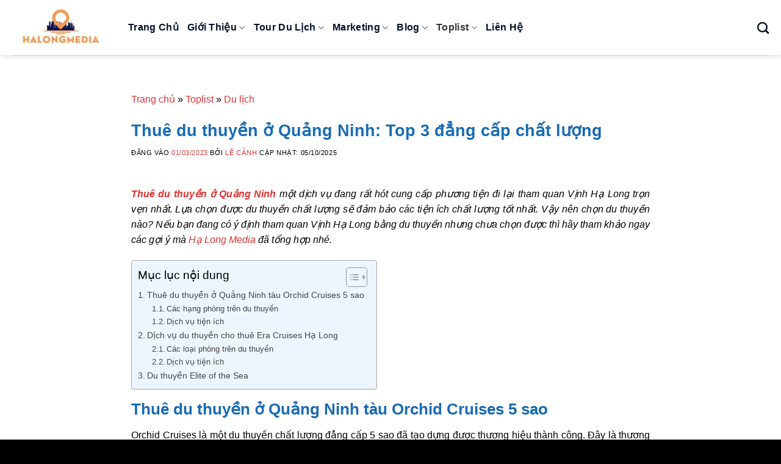

--- FILE ---
content_type: text/html; charset=UTF-8
request_url: https://halongmedia.vn/thue-du-thuyen-o-quang-ninh/
body_size: 28962
content:
<!DOCTYPE html>
<html lang="vi" prefix="og: https://ogp.me/ns#" class="loading-site no-js">
<head>
	<meta charset="UTF-8" />
	<link rel="profile" href="http://gmpg.org/xfn/11" />
	<link rel="pingback" href="https://halongmedia.vn/xmlrpc.php" />

	<script>(function(html){html.className = html.className.replace(/\bno-js\b/,'js')})(document.documentElement);</script>
<meta name="viewport" content="width=device-width, initial-scale=1" />
<!-- Tối ưu hóa công cụ tìm kiếm bởi Rank Math PRO - https://rankmath.com/ -->
<title>Thuê Du Thuyền ở Quảng Ninh: Top 3 đẳng Cấp Chất Lượng</title>
<meta name="description" content="Thuê du thuyền ở Quảng Ninh đơn vị nào chất lượng cung cấp dịch vụ tốt nhất? Để có lựa chọn phù hợp du thuyền chất lượng click ngay."/>
<meta name="robots" content="follow, index, max-snippet:-1, max-video-preview:-1, max-image-preview:large"/>
<link rel="canonical" href="https://halongmedia.vn/thue-du-thuyen-o-quang-ninh/" />
<meta property="og:locale" content="vi_VN" />
<meta property="og:type" content="article" />
<meta property="og:title" content="Thuê Du Thuyền ở Quảng Ninh: Top 3 đẳng Cấp Chất Lượng" />
<meta property="og:description" content="Thuê du thuyền ở Quảng Ninh đơn vị nào chất lượng cung cấp dịch vụ tốt nhất? Để có lựa chọn phù hợp du thuyền chất lượng click ngay." />
<meta property="og:url" content="https://halongmedia.vn/thue-du-thuyen-o-quang-ninh/" />
<meta property="og:site_name" content="Hạ Long Media" />
<meta property="article:publisher" content="https://www.facebook.com/halongmediavn/" />
<meta property="article:author" content="https://www.facebook.com/lecanhhalong/" />
<meta property="article:section" content="Du lịch" />
<meta property="og:updated_time" content="2025-10-05T22:40:00+07:00" />
<meta property="og:image" content="https://halongmedia.vn/wp-content/uploads/2023/03/du-thuyen-o-Quang-Ninh.jpg" />
<meta property="og:image:secure_url" content="https://halongmedia.vn/wp-content/uploads/2023/03/du-thuyen-o-Quang-Ninh.jpg" />
<meta property="og:image:width" content="1025" />
<meta property="og:image:height" content="577" />
<meta property="og:image:alt" content="du thuyền ở Quảng Ninh" />
<meta property="og:image:type" content="image/jpeg" />
<meta property="article:published_time" content="2023-03-01T15:45:43+07:00" />
<meta property="article:modified_time" content="2025-10-05T22:40:00+07:00" />
<meta name="twitter:card" content="summary_large_image" />
<meta name="twitter:title" content="Thuê Du Thuyền ở Quảng Ninh: Top 3 đẳng Cấp Chất Lượng" />
<meta name="twitter:description" content="Thuê du thuyền ở Quảng Ninh đơn vị nào chất lượng cung cấp dịch vụ tốt nhất? Để có lựa chọn phù hợp du thuyền chất lượng click ngay." />
<meta name="twitter:image" content="https://halongmedia.vn/wp-content/uploads/2023/03/du-thuyen-o-Quang-Ninh.jpg" />
<meta name="twitter:label1" content="Được viết bởi" />
<meta name="twitter:data1" content="Lê Cảnh" />
<meta name="twitter:label2" content="Thời gian để đọc" />
<meta name="twitter:data2" content="5 phút" />
<script type="application/ld+json" class="rank-math-schema-pro">{"@context":"https://schema.org","@graph":[{"@type":"Place","@id":"https://halongmedia.vn/#place","geo":{"@type":"GeoCoordinates","latitude":"21.5360133","longitude":"108.0117335"},"hasMap":"https://www.google.com/maps/search/?api=1&amp;query=21.5360133,108.0117335","address":{"@type":"PostalAddress","streetAddress":"Khu 5","addressRegion":"T\u1ec9nh Qu\u1ea3ng Ninh","addressLocality":"Ph\u01b0\u1eddng M\u00f3ng C\u00e1i 1","postalCode":"207000"}},{"@type":"Organization","@id":"https://halongmedia.vn/#organization","name":"C\u00f4ng ty TNHH Th\u01b0\u01a1ng M\u1ea1i D\u1ecbch V\u1ee5 H\u1ea1 Long Media","url":"https://halongmedia.vn","sameAs":["https://www.facebook.com/halongmediavn/"],"email":"halongmedia.net@gmail.com","address":{"@type":"PostalAddress","streetAddress":"Khu 5","addressRegion":"T\u1ec9nh Qu\u1ea3ng Ninh","addressLocality":"Ph\u01b0\u1eddng M\u00f3ng C\u00e1i 1","postalCode":"207000"},"logo":{"@type":"ImageObject","@id":"https://halongmedia.vn/#logo","url":"https://halongmedia.vn/wp-content/uploads/2024/04/cropped-halongmedia-icon.jpeg","contentUrl":"https://halongmedia.vn/wp-content/uploads/2024/04/cropped-halongmedia-icon.jpeg","caption":"H\u1ea1 Long Media","inLanguage":"vi","width":"512","height":"512"},"description":"H\u1ea1 Long Media l\u00e0 th\u01b0\u01a1ng hi\u1ec7u h\u00e0ng \u0111\u1ea7u t\u1ea1i M\u00f3ng C\u00e1i, Qu\u1ea3ng Ninh cung c\u1ea5p d\u1ecbch v\u1ee5 Digital Marketing cho c\u00e1 nh\u00e2n, doanh nghi\u1ec7p c\u1ee7a t\u1ec9nh Qu\u1ea3ng Ninh. B\u00ean c\u1ea1nh \u0111\u00f3, ch\u00fang t\u00f4i c\u00f2n h\u1ed7 tr\u1ee3 du l\u1ecbch \u0111\u1ec3 qu\u1ea3ng b\u00e1 h\u00ecnh \u1ea3nh t\u1ec9nh nh\u00e0.","foundingDate":"29/06/2023","location":{"@id":"https://halongmedia.vn/#place"}},{"@type":"WebSite","@id":"https://halongmedia.vn/#website","url":"https://halongmedia.vn","name":"H\u1ea1 Long Media","alternateName":"halongmedia","publisher":{"@id":"https://halongmedia.vn/#organization"},"inLanguage":"vi"},{"@type":"ImageObject","@id":"https://halongmedia.vn/wp-content/uploads/2023/03/du-thuyen-o-Quang-Ninh.jpg","url":"https://halongmedia.vn/wp-content/uploads/2023/03/du-thuyen-o-Quang-Ninh.jpg","width":"1025","height":"577","caption":"du thuy\u1ec1n \u1edf Qu\u1ea3ng Ninh","inLanguage":"vi"},{"@type":"BreadcrumbList","@id":"https://halongmedia.vn/thue-du-thuyen-o-quang-ninh/#breadcrumb","itemListElement":[{"@type":"ListItem","position":"1","item":{"@id":"https://halongmedia.vn","name":"Trang ch\u1ee7"}},{"@type":"ListItem","position":"2","item":{"@id":"https://halongmedia.vn/toplist/","name":"Toplist"}},{"@type":"ListItem","position":"3","item":{"@id":"https://halongmedia.vn/toplist/du-lich-toplist/","name":"Du l\u1ecbch"}},{"@type":"ListItem","position":"4","item":{"@id":"https://halongmedia.vn/thue-du-thuyen-o-quang-ninh/","name":"Thu\u00ea du thuy\u1ec1n \u1edf Qu\u1ea3ng Ninh: Top 3 \u0111\u1eb3ng c\u1ea5p ch\u1ea5t l\u01b0\u1ee3ng"}}]},{"@type":"WebPage","@id":"https://halongmedia.vn/thue-du-thuyen-o-quang-ninh/#webpage","url":"https://halongmedia.vn/thue-du-thuyen-o-quang-ninh/","name":"Thu\u00ea Du Thuy\u1ec1n \u1edf Qu\u1ea3ng Ninh: Top 3 \u0111\u1eb3ng C\u1ea5p Ch\u1ea5t L\u01b0\u1ee3ng","datePublished":"2023-03-01T15:45:43+07:00","dateModified":"2025-10-05T22:40:00+07:00","isPartOf":{"@id":"https://halongmedia.vn/#website"},"primaryImageOfPage":{"@id":"https://halongmedia.vn/wp-content/uploads/2023/03/du-thuyen-o-Quang-Ninh.jpg"},"inLanguage":"vi","breadcrumb":{"@id":"https://halongmedia.vn/thue-du-thuyen-o-quang-ninh/#breadcrumb"}},{"@type":"Person","@id":"https://halongmedia.vn/author/kenkoi/","name":"L\u00ea C\u1ea3nh","description":"Xin ch\u00e0o qu\u00fd anh ch\u1ecb, t\u00f4i l\u00e0 L\u00ea C\u1ea3nh - CEO c\u1ee7a H\u1ea1 Long Media.","url":"https://halongmedia.vn/author/kenkoi/","image":{"@type":"ImageObject","@id":"https://secure.gravatar.com/avatar/1973d45e70194c841d869d4e7105b9e4791eecc845125e4f1c98f1ec8a148521?s=96&amp;d=mm&amp;r=g","url":"https://secure.gravatar.com/avatar/1973d45e70194c841d869d4e7105b9e4791eecc845125e4f1c98f1ec8a148521?s=96&amp;d=mm&amp;r=g","caption":"L\u00ea C\u1ea3nh","inLanguage":"vi"},"sameAs":["https://lethicanh.com/","https://www.facebook.com/lecanhhalong/","https://twitter.com/https://x.com/lecanhhalong8/","https://www.linkedin.com/in/lecanhhalong/","https://www.pinterest.com/lecanhhalong/","https://www.tiktok.com/@halongmedia14"],"worksFor":{"@id":"https://halongmedia.vn/#organization"}},{"@type":"BlogPosting","headline":"Thu\u00ea Du Thuy\u1ec1n \u1edf Qu\u1ea3ng Ninh: Top 3 \u0111\u1eb3ng C\u1ea5p Ch\u1ea5t L\u01b0\u1ee3ng","keywords":"Thu\u00ea du thuy\u1ec1n \u1edf Qu\u1ea3ng Ninh","datePublished":"2023-03-01T15:45:43+07:00","dateModified":"2025-10-05T22:40:00+07:00","articleSection":"Du l\u1ecbch, Toplist","author":{"@id":"https://halongmedia.vn/author/kenkoi/","name":"L\u00ea C\u1ea3nh"},"publisher":{"@id":"https://halongmedia.vn/#organization"},"description":"Thu\u00ea du thuy\u1ec1n \u1edf Qu\u1ea3ng Ninh \u0111\u01a1n v\u1ecb n\u00e0o ch\u1ea5t l\u01b0\u1ee3ng cung c\u1ea5p d\u1ecbch v\u1ee5 t\u1ed1t nh\u1ea5t? \u0110\u1ec3 c\u00f3 l\u1ef1a ch\u1ecdn ph\u00f9 h\u1ee3p du thuy\u1ec1n ch\u1ea5t l\u01b0\u1ee3ng click ngay.","name":"Thu\u00ea Du Thuy\u1ec1n \u1edf Qu\u1ea3ng Ninh: Top 3 \u0111\u1eb3ng C\u1ea5p Ch\u1ea5t L\u01b0\u1ee3ng","@id":"https://halongmedia.vn/thue-du-thuyen-o-quang-ninh/#richSnippet","isPartOf":{"@id":"https://halongmedia.vn/thue-du-thuyen-o-quang-ninh/#webpage"},"image":{"@id":"https://halongmedia.vn/wp-content/uploads/2023/03/du-thuyen-o-Quang-Ninh.jpg"},"inLanguage":"vi","mainEntityOfPage":{"@id":"https://halongmedia.vn/thue-du-thuyen-o-quang-ninh/#webpage"}}]}</script>
<!-- /Plugin SEO WordPress Rank Math -->

<link rel='prefetch' href='https://halongmedia.vn/wp-content/themes/flatsome/assets/js/flatsome.js?ver=22889b626eb7ec03b5a4' />
<link rel='prefetch' href='https://halongmedia.vn/wp-content/themes/flatsome/assets/js/chunk.slider.js?ver=3.20.1' />
<link rel='prefetch' href='https://halongmedia.vn/wp-content/themes/flatsome/assets/js/chunk.popups.js?ver=3.20.1' />
<link rel='prefetch' href='https://halongmedia.vn/wp-content/themes/flatsome/assets/js/chunk.tooltips.js?ver=3.20.1' />
<link rel="alternate" type="application/rss+xml" title="Dòng thông tin Hạ Long Media &raquo;" href="https://halongmedia.vn/feed/" />
<link rel="alternate" type="application/rss+xml" title="Hạ Long Media &raquo; Dòng bình luận" href="https://halongmedia.vn/comments/feed/" />
<link rel="alternate" title="oNhúng (JSON)" type="application/json+oembed" href="https://halongmedia.vn/wp-json/oembed/1.0/embed?url=https%3A%2F%2Fhalongmedia.vn%2Fthue-du-thuyen-o-quang-ninh%2F" />
<link rel="alternate" title="oNhúng (XML)" type="text/xml+oembed" href="https://halongmedia.vn/wp-json/oembed/1.0/embed?url=https%3A%2F%2Fhalongmedia.vn%2Fthue-du-thuyen-o-quang-ninh%2F&#038;format=xml" />
<style id='wp-img-auto-sizes-contain-inline-css' type='text/css'>
img:is([sizes=auto i],[sizes^="auto," i]){contain-intrinsic-size:3000px 1500px}
/*# sourceURL=wp-img-auto-sizes-contain-inline-css */
</style>
<link rel='stylesheet' id='kk-star-ratings-css' href='https://halongmedia.vn/wp-content/plugins/kk-star-ratings/src/core/public/css/kk-star-ratings.css?ver=5.4.10.3' type='text/css' media='all' />
<link rel='stylesheet' id='contact-form-7-css' href='https://halongmedia.vn/wp-content/plugins/contact-form-7/includes/css/styles.css?ver=6.1.4' type='text/css' media='all' />
<link rel='stylesheet' id='ez-toc-css' href='https://halongmedia.vn/wp-content/plugins/easy-table-of-contents/assets/css/screen.min.css?ver=2.0.80' type='text/css' media='all' />
<style id='ez-toc-inline-css' type='text/css'>
div#ez-toc-container .ez-toc-title {font-size: 120%;}div#ez-toc-container .ez-toc-title {font-weight: 500;}div#ez-toc-container ul li , div#ez-toc-container ul li a {font-size: 95%;}div#ez-toc-container ul li , div#ez-toc-container ul li a {font-weight: 500;}div#ez-toc-container nav ul ul li {font-size: 90%;}.ez-toc-box-title {font-weight: bold; margin-bottom: 10px; text-align: center; text-transform: uppercase; letter-spacing: 1px; color: #666; padding-bottom: 5px;position:absolute;top:-4%;left:5%;background-color: inherit;transition: top 0.3s ease;}.ez-toc-box-title.toc-closed {top:-25%;}
.ez-toc-container-direction {direction: ltr;}.ez-toc-counter ul{counter-reset: item ;}.ez-toc-counter nav ul li a::before {content: counters(item, '.', decimal) '. ';display: inline-block;counter-increment: item;flex-grow: 0;flex-shrink: 0;margin-right: .2em; float: left; }.ez-toc-widget-direction {direction: ltr;}.ez-toc-widget-container ul{counter-reset: item ;}.ez-toc-widget-container nav ul li a::before {content: counters(item, '.', decimal) '. ';display: inline-block;counter-increment: item;flex-grow: 0;flex-shrink: 0;margin-right: .2em; float: left; }
/*# sourceURL=ez-toc-inline-css */
</style>
<link rel='stylesheet' id='flatsome-main-css' href='https://halongmedia.vn/wp-content/themes/flatsome/assets/css/flatsome.css?ver=3.20.1' type='text/css' media='all' />
<style id='flatsome-main-inline-css' type='text/css'>
@font-face {
				font-family: "fl-icons";
				font-display: block;
				src: url(https://halongmedia.vn/wp-content/themes/flatsome/assets/css/icons/fl-icons.eot?v=3.20.1);
				src:
					url(https://halongmedia.vn/wp-content/themes/flatsome/assets/css/icons/fl-icons.eot#iefix?v=3.20.1) format("embedded-opentype"),
					url(https://halongmedia.vn/wp-content/themes/flatsome/assets/css/icons/fl-icons.woff2?v=3.20.1) format("woff2"),
					url(https://halongmedia.vn/wp-content/themes/flatsome/assets/css/icons/fl-icons.ttf?v=3.20.1) format("truetype"),
					url(https://halongmedia.vn/wp-content/themes/flatsome/assets/css/icons/fl-icons.woff?v=3.20.1) format("woff"),
					url(https://halongmedia.vn/wp-content/themes/flatsome/assets/css/icons/fl-icons.svg?v=3.20.1#fl-icons) format("svg");
			}
/*# sourceURL=flatsome-main-inline-css */
</style>
<script type="text/javascript" src="https://halongmedia.vn/wp-includes/js/jquery/jquery.min.js?ver=3.7.1" id="jquery-core-js"></script>
<link rel="https://api.w.org/" href="https://halongmedia.vn/wp-json/" /><link rel="alternate" title="JSON" type="application/json" href="https://halongmedia.vn/wp-json/wp/v2/posts/2982" /><link rel="EditURI" type="application/rsd+xml" title="RSD" href="https://halongmedia.vn/xmlrpc.php?rsd" />
<meta name="generator" content="WordPress 6.9" />
<link rel='shortlink' href='https://halongmedia.vn/?p=2982' />
<meta name="google-site-verification" content="VRLDIkqDfmyTR6tuwHnQHmCsyxVv7lh0HHBU3001pWI" />
<!-- Google tag (gtag.js) -->
<script async src="https://www.googletagmanager.com/gtag/js?id=G-YCNRPB98NN"></script>
<script>
  window.dataLayer = window.dataLayer || [];
  function gtag(){dataLayer.push(arguments);}
  gtag('js', new Date());

  gtag('config', 'G-YCNRPB98NN');
gtag('config', 'AW-11482230580');
</script>
<script type="application/ld+json">
{
  "@context": "https://schema.org",
  "@type": "ProfessionalService",
  "name": "Hạ Long Media",
  "image": "https://halongmedia.vn/wp-content/webp-express/webp-images/uploads/2024/04/Halongmedia.jpeg.webp",
  "@id": "https://halongmedia.vn/wp-content/webp-express/webp-images/uploads/2024/04/Halongmedia.jpeg.webp",
  "url": "https://halongmedia.vn/",
  "telephone": "0388598018",
  "priceRange": "1000000-100000000",
  "address": {
    "@type": "PostalAddress",
    "streetAddress": "Khu 5, Hải Hoà",
    "addressLocality": "Móng Cái",
    "postalCode": "207112",
    "addressCountry": "VN"
  },
  "geo": {
    "@type": "GeoCoordinates",
    "latitude": 21.5324554,
    "longitude": 108.0095905
  },
  "openingHoursSpecification": {
    "@type": "OpeningHoursSpecification",
    "dayOfWeek": [
      "Monday",
      "Tuesday",
      "Wednesday",
      "Thursday",
      "Friday",
      "Saturday",
      "Sunday"
    ],
    "opens": "00:00",
    "closes": "23:59"
  },
  "sameAs": [
    "https://www.facebook.com/halongmediavn",
    "https://www.youtube.com/@halongmediia",
"https://www.youtube.com/@MediaHaLong",
    "https://x.com/halongmedia1",
    "https://www.pinterest.com/halongmedia",
    "https://www.linkedin.com/in/halongmediia/",
    "https://www.instagram.com/halongmedia/",
    "https://soundcloud.com/halongmedia",
    "https://www.tumblr.com/blog/lecanhhalong",
    "https://github.com/halongmedia",
"https://www.tiktok.com/@thodiamongcaidonghung",
"https://www.facebook.com/halongmediavn/"
  ] 
}
</script>
<script type="application/ld+json">
{
  "@context": "https://schema.org",
  "@type": "Corporation",
  "name": "Hạ Long Media",
  "alternateName": "halongmedia",
  "url": "https://halongmedia.vn/",
  "logo": "https://halongmedia.vn/wp-content/webp-express/webp-images/uploads/2024/04/Halongmedia.jpeg.webp",
  "contactPoint": {
    "@type": "ContactPoint",
    "telephone": "0388598018",
    "contactType": "customer service",
    "contactOption": ["TollFree","HearingImpairedSupported"],
    "areaServed": "VN",
    "availableLanguage": "Vietnamese"
  },
  "sameAs": [
    "https://www.facebook.com/halongmediavn",
    "https://www.youtube.com/@halongmediia",
"https://www.youtube.com/@MediaHaLong",
    "https://x.com/halongmedia1",
    "https://www.pinterest.com/halongmedia",
    "https://www.linkedin.com/in/halongmediia/",
    "https://www.instagram.com/halongmedia/",
    "https://soundcloud.com/halongmedia",
    "https://www.tumblr.com/blog/lecanhhalong",
    "https://github.com/halongmedia",
"https://www.tiktok.com/@thodiamongcaidonghung",
"https://www.facebook.com/halongmediavn/"
  ]
}
</script>
<script type="application/ld+json">
{
  "@context": "https://schema.org/",
  "@type": "Person",
  "name": "Lê Cảnh",
  "url": "https://halongmedia.vn/author/kenkoi/",
  "image": "https://halongmedia.vn/wp-content/uploads/2024/05/le-canh-halongmedia.jpg",
  "sameAs": [
    "https://www.facebook.com/lecanhhalong",
    "https://www.linkedin.com/in/lecanhhalong/",
    "https://twitter.com/LeCanhHaLong8",
    "https://www.pinterest.com/lecanhhalong/",
    "https://www.tumblr.com/lecanhhalong",
    "https://halongmedia.vn/author/kenkoi/"
  ],
  "jobTitle": "CEO",
  "worksFor": {
    "@type": "Organization",
    "name": "Hạ Long Media"
  }  
}
</script>
<!-- Event snippet for Lượt xem trang conversion page --> <script> gtag('event', 'conversion', {'send_to': 'AW-11482230580/-GnbCM3O-4sZELTek-Mq'}); </script>
<link rel="icon" href="https://halongmedia.vn/wp-content/uploads/2024/04/cropped-cropped-halongmedia-icon-32x32.jpeg" sizes="32x32" />
<link rel="icon" href="https://halongmedia.vn/wp-content/uploads/2024/04/cropped-cropped-halongmedia-icon-192x192.jpeg" sizes="192x192" />
<link rel="apple-touch-icon" href="https://halongmedia.vn/wp-content/uploads/2024/04/cropped-cropped-halongmedia-icon-180x180.jpeg" />
<meta name="msapplication-TileImage" content="https://halongmedia.vn/wp-content/uploads/2024/04/cropped-cropped-halongmedia-icon-270x270.jpeg" />
<style id="custom-css" type="text/css">:root {--primary-color: #1e73be;--fs-color-primary: #1e73be;--fs-color-secondary: #C05530;--fs-color-success: #627D47;--fs-color-alert: #b20000;--fs-color-base: #000000;--fs-experimental-link-color: #dd3333;--fs-experimental-link-color-hover: #1e73be;}.tooltipster-base {--tooltip-color: #fff;--tooltip-bg-color: #000;}.off-canvas-right .mfp-content, .off-canvas-left .mfp-content {--drawer-width: 300px;}.container-width, .full-width .ubermenu-nav, .container, .row{max-width: 1270px}.row.row-collapse{max-width: 1240px}.row.row-small{max-width: 1262.5px}.row.row-large{max-width: 1300px}.header-main{height: 90px}#logo img{max-height: 90px}#logo{width:160px;}#logo img{padding:5px 0;}.header-bottom{min-height: 55px}.header-top{min-height: 30px}.transparent .header-main{height: 90px}.transparent #logo img{max-height: 90px}.has-transparent + .page-title:first-of-type,.has-transparent + #main > .page-title,.has-transparent + #main > div > .page-title,.has-transparent + #main .page-header-wrapper:first-of-type .page-title{padding-top: 90px;}.header.show-on-scroll,.stuck .header-main{height:70px!important}.stuck #logo img{max-height: 70px!important}.header-bg-color {background-color: #ffffff}.header-bottom {background-color: #000000}.header-main .nav > li > a{line-height: 16px }.stuck .header-main .nav > li > a{line-height: 50px }.header-bottom-nav > li > a{line-height: 30px }@media (max-width: 549px) {.header-main{height: 70px}#logo img{max-height: 70px}}.nav-dropdown{font-size:100%}h1,h2,h3,h4,h5,h6,.heading-font{color: #196bb2;}.header:not(.transparent) .header-bottom-nav.nav > li > a{color: #ffffff;}.header:not(.transparent) .header-bottom-nav.nav > li > a:hover,.header:not(.transparent) .header-bottom-nav.nav > li.active > a,.header:not(.transparent) .header-bottom-nav.nav > li.current > a,.header:not(.transparent) .header-bottom-nav.nav > li > a.active,.header:not(.transparent) .header-bottom-nav.nav > li > a.current{color: #fe8423;}.header-bottom-nav.nav-line-bottom > li > a:before,.header-bottom-nav.nav-line-grow > li > a:before,.header-bottom-nav.nav-line > li > a:before,.header-bottom-nav.nav-box > li > a:hover,.header-bottom-nav.nav-box > li.active > a,.header-bottom-nav.nav-pills > li > a:hover,.header-bottom-nav.nav-pills > li.active > a{color:#FFF!important;background-color: #fe8423;}.absolute-footer, html{background-color: #000000}.nav-vertical-fly-out > li + li {border-top-width: 1px; border-top-style: solid;}/* Custom CSS */.section__dark__home{background: url(https://halongmedia.vn/wp-content/uploads/2025/09/landsc-16x9-n102-scaled.webp);background-size: 100%;min-height: 100vh;}.box-blog-post .box-image .image-cover {padding-top: 40%!important; }.section__dark .section-bg::before {content: "";}#text-box-1086694374 {width: 52%;z-index: 999!important;}.search-results .floating-buttons {display:none!important;}.category-blog .floating-buttons,.category-toplist .floating-buttons, .category-tin-quang-ninh .floating-buttons{display:none;}#category-am-thuc .floating-buttons,#category-blog .floating-buttons, #category-toplist .floating-buttons, #category-giao-duc .floating-buttons{display:none!important;}#category-nhan-vat-hot .floating-buttons,#category-giai-tri .floating-buttons,#category-khoe-dep .floating-buttons,#category-du-lich-toplist .floating-buttons{display:none!important;}.block__service .box-text .button {margin-top:0!important;}.service__col p {margin-bottom:5px!important;}.btn__main {border-radius: 99px !important;z-index: 3;font-size: 20px;padding: 0px 50px;background: var(--e-global-color-el_c_2_color);font-size: 22px;text-transform: capitalize;font-family: var(--e-global-typography-el_cta_subtitle-font-family), sans-serif;}.btn__white {border-radius: 99px !important;font-size: 20px;padding: 0px 50px;font-size: 22px;text-transform: capitalize;font-family: var(--e-global-typography-el_cta_subtitle-font-family), sans-serif;}.itemHeder .num {font-family: var(--e-global-typography-el_f_number_m-font-family), Sans-serif;font-size: var(--e-global-typography-el_f_number_m-font-size);font-weight: var(--e-global-typography-el_f_number_m-font-weight);line-height: var(--e-global-typography-el_f_number_m-line-height);letter-spacing: var(--e-global-typography-el_f_number_m-letter-spacing);color: var(--e-global-color-el_c_1_color);text-decoration-style: solid;}.banner__box__text .text-box-content h1 {font-family: "Outfit", Sans-serif;font-size: 74px;font-weight: 600;line-height: 1.2em; margin-top:0!important;color: var(--e-global-color-el_c_white);text-decoration-style: solid;}.banner__box__text p {font-size: 28px!important;line-height: var(--e-global-typography-el_f_paragraph_xl-line-height)!important;text-transform: uppercase;margin-bottom:0px!important;}.gallery__main img.box-image img {margin: 0 auto;max-width: 100%;width: 100%;min-height: 100px;object-fit: contain;min-width: auto;}.gallery__main {display: flex;flex-flow: row wrap;align-content: center;align-items: flex-end;}.banner__box__text .text-box-content h3 {font-size: 28px !important;font-weight: 400;margin-bottom:20px!important;}.archive .page-wrapper {padding-bottom: 0;padding-top: 0;}.nav-pagination > li > .current {background:#2C74FF!important;border-color:#2C74FF!important;}.d-block {display:block;}.d-none{display:none;}/* Contact */.contact__info ul li:nth-child(odd) {font-weight: bold;margin-top: 15px;color: #000;margin-bottom: 0px;font-size:19px;}.blog-archive .post-item .box-text-bottom a {margin-bottom: .1em;margin-top: .1em;color: #000;display: -webkit-box;line-height: 1.4em;max-height: calc(1.4em * 3);min-height: calc(1.4em * 3);}.blog-archive .col-inner {box-shadow:0px 5px 33px 0px rgba(64, 92.00000000000006, 146, 0.25);}.blog-archive .post-item .box-text{ padding: 10px;}.blog-archive .post-item .box-text-bottom h5 {color:#000;font-family: var(--e-global-typography-el_f_title_2-font-family), Sans-serif;font-size: var(--e-global-typography-el_f_title_2-font-size);font-weight: var(--e-global-typography-el_f_title_2-font-weight);text-transform: var(--e-global-typography-el_f_title_2-text-transform);font-style: var(--e-global-typography-el_f_title_2-font-style);line-height: var(--e-global-typography-el_f_title_2-line-height);text-decoration-style: solid;font-size: 18px;font-weight: 600;}.contact__info ul li {list-style:none;margin-left:0;font-size:19px;color:#02122891}.contact__info .phone {font-family: var(--e-global-typography-el_f_title_2-font-family), Sans-serif!important;font-size: var(--e-global-typography-el_f_title_2-font-size)!important;font-weight: var(--e-global-typography-el_f_title_2-font-weight)!important;text-transform: var(--e-global-typography-el_f_title_2-text-transform)!important;font-style: var(--e-global-typography-el_f_title_2-font-style)!important;line-height: var(--e-global-typography-el_f_title_2-line-height)!important;color: var(--e-global-color-el_c_1_color)!important;text-decoration-style: solid!important;font-weight: 600!important;}.form__detail input[type="submit"] {background-color: #2C74FF;border-radius: 30px;display: block;width: 100%;}.form__inner input, .form__inner textarea {margin-bottom: 0;box-shadow: unset;margin-top: 8px;}.form__inner .col {padding-bottom:10px!important;}.form__inner label {font-weight: 600;font-family: var(--e-global-typography-el_f_accent_s-font-family), Sans-serif;font-size: var(--e-global-typography-el_f_accent_s-font-size);font-weight: var(--e-global-typography-el_f_accent_s-font-weight);font-style: var(--e-global-typography-el_f_accent_s-font-style);text-decoration: var(--e-global-typography-el_f_accent_s-text-decoration);line-height: var(--e-global-typography-el_f_accent_s-line-height);color: var(--e-global-color-el_c_1_text);padding-bottom:10px;}}.form__inner p {margin-bottom:0!important;}.block__form .col-inner {--display: flex;--width: 60%;--align-items: center;--container-widget-width: calc((1 - var(--container-widget-flex-grow)) * 100%);--gap: 20px 20px;--row-gap: 20px;--column-gap: 20px;box-shadow: 0px 5px 33px 0px rgba(64, 92.00000000000006, 146, 0.25);--padding-top: 60px;--padding-bottom: 60px;--padding-left: 60px;--padding-right: 60px;padding: 40px;}.form__detail p {text-align: left;color: var(--e-global-color-el_c_3_text);--textColor: var(--e-global-color-el_c_3_text);font-size:1.2rem;margin-bottom:20px;}.form__detail h3 {font-family: var(--e-global-typography-el_f_title_4-font-family), Sans-serif;font-size: var(--e-global-typography-el_f_title_4-font-size);font-weight: var(--e-global-typography-el_f_title_4-font-weight);text-transform: var(--e-global-typography-el_f_title_4-text-transform);font-style: var(--e-global-typography-el_f_title_4-font-style);line-height: var(--e-global-typography-el_f_title_4-line-height);color: var(--e-global-color-el_c_1_text);text-decoration-style: solid;}/* Team */.number { font-family: "Outfit", Sans-serif;font-size: 2.25rem;font-weight: 600;line-height: 1em;color: var(--e-global-color-el_c_1_color);text-decoration-style: solid;background: var(--e-global-color-el_c_1_color_light_3);width: 80px;height: 80px;text-align: center;padding: 20px;border-radius: 50%; left: 180px;position: absolute;margin-top: -30px;}.num__image__right img {border-radius: 100% 0% 100% 100%;}.number__right { font-family: "Outfit", Sans-serif;font-size: 2.25rem;font-weight: 600;line-height: 1em;color: var(--e-global-color-el_c_1_color);text-decoration-style: solid;background: var(--e-global-color-el_c_1_color_light_3);width: 80px;height: 80px;text-align: center;padding: 20px;border-radius: 50%; right: 180px;position: absolute;margin-top: -30px;}.block__num__right::after{content: "";}.block__num::before {content: "";position: absolute;width: 50px;height: 50px;background: var(--e-global-color-el_c_1_color_light_3);margin: -70px;border-radius: 10px;}.block__num{border: 4px solid var(--e-global-color-el_c_1_color_light_3);border-right: none;border-radius: 15px 0 0 60px;padding: 40px;}.block__num:nth-child(n+2) {border-top: none;}.num__text h3 {color: var(--the7-h3-color);font: var(--the7-h3-font);text-transform: var(--the7-h3-text-transform);letter-spacing: var(--the7-h3-letter-spacing);word-spacing: var(--the7-h3-word-spacing);text-decoration: var(--the7-h3-text-decoration);display: block;font-size:36px;margin-block-start: 1em;margin-block-end: 1em;margin-inline-start: 0px;margin-inline-end: 0px;font-weight: bold;}.block__num__right{ border: 4px solid var(--e-global-color-el_c_1_color_light_3);border-top: none;border-left: none;border-radius: 15px 0 60px 0px;padding: 40px;}.num__image img{border-radius:0% 100% 100% 100%;}.header-nav li a {text-transform: capitalize;font-weight: 600 !important;font-style: normal;font-family: var(--e-global-typography-el_f_accent_m-font-family), Sans-serif;font-size: font-size: var(--the7-text-big-font-size);font-weight: var(--e-global-typography-el_f_accent_m-font-weight);line-height: var(--e-global-typography-el_f_accent_m-line-height);color: var(--e-global-color-el_c_1_text);}}.border__top__light{border-top: 2px solid #D4E4FF!important;}.main__btn {background:#2C74FF!important;font: var(--the7-btn-lg-font);text-transform: var(--the7-btn-lg-text-transform)!important;letter-spacing: var(--the7-btn-lg-letter-spacing)!important;}.about__us p { font-weight:500!important;text-align: left;font-family: var(--e-global-typography-el_f_paragraph_m-font-family), Sans-serif;font-size: var(--e-global-typography-el_f_paragraph_m-font-size);font-weight: var(--e-global-typography-el_f_paragraph_m-font-weight);text-transform: var(--e-global-typography-el_f_paragraph_m-text-transform);font-style: var(--e-global-typography-el_f_paragraph_m-font-style);text-decoration: var(--e-global-typography-el_f_paragraph_m-text-decoration);line-height: var(--e-global-typography-el_f_paragraph_m-line-height);}.normal__title h3 {font-family: var(--e-global-typography-el_f_title_2-font-family), Sans-serif;font-size: var(--e-global-typography-el_f_title_2-font-size);font-weight: var(--e-global-typography-el_f_title_2-font-weight);text-transform: var(--e-global-typography-el_f_title_2-text-transform);font-style: var(--e-global-typography-el_f_title_2-font-style);line-height: var(--e-global-typography-el_f_title_2-line-height);text-decoration-style: solid;color:#000;}.normal__title p {text-align: left;font-family: var(--e-global-typography-el_f_paragraph_m-font-family), Sans-serif;font-size: var(--e-global-typography-el_f_paragraph_m-font-size);font-weight: var(--e-global-typography-el_f_paragraph_m-font-weight);text-transform: var(--e-global-typography-el_f_paragraph_m-text-transform);font-style: var(--e-global-typography-el_f_paragraph_m-font-style);text-decoration: var(--e-global-typography-el_f_paragraph_m-text-decoration);line-height: var(--e-global-typography-el_f_paragraph_m-line-height);}.block__team img {border-radius: 0px 0px 0px 60px;}.block__team .box-text-inner .person-name {font-family: var(--e-global-typography-el_f_title_2-font-family), Sans-serif;font-size: var(--e-global-typography-el_f_title_2-font-size);font-weight: var(--e-global-typography-el_f_title_2-font-weight);text-transform: var(--e-global-typography-el_f_title_2-text-transform);font-style: var(--e-global-typography-el_f_title_2-font-style);line-height: var(--e-global-typography-el_f_title_2-line-height);text-decoration-style: solid;color:#000;}/*Abou Us */.main__center__title h3{background-color: transparent;padding: 0.25em 0.7em 0.25em 0.7em;background-image: linear-gradient(115deg, var(--e-global-color-el_c_1_color) 33%, var(--e-global-color-el_c_2_color) 100%);border-radius: 10px 0px 10px 0px;display: block; width: fit-content;margin: 20px auto;color:#fff;}.table-taxinfo thead {font-size:22px!important;}.table-taxinfo {margin-top:30px!important; font-size:16px!important}.main__center__title p, .table-taxinfo {width: var(--container-widget-width, 750px);max-width: 750px;--container-widget-width: 750px;--container-widget-flex-grow: 0;text-align: center;font-family: var(--e-global-typography-el_f_paragraph_m-font-family), Sans-serif;font-size: var(--e-global-typography-el_f_paragraph_m-font-size);font-weight: var(--e-global-typography-el_f_paragraph_m-font-weight);text-transform: var(--e-global-typography-el_f_paragraph_m-text-transform);font-style: var(--e-global-typography-el_f_paragraph_m-font-style);text-decoration: var(--e-global-typography-el_f_paragraph_m-text-decoration); display:block;margin:auto;line-height: var(--e-global-typography-el_f_paragraph_m-line-height);}.page__title h1{font-weight:600!important;font-family: var(--e-global-typography-el_f_title_6-font-family), Sans-serif;font-size: var(--e-global-typography-el_f_title_6-font-size);font-weight: var(--e-global-typography-el_f_title_6-font-weight);text-transform: var(--e-global-typography-el_f_title_6-text-transform);font-style: var(--e-global-typography-el_f_title_6-font-style);line-height: var(--e-global-typography-el_f_title_6-line-height);color: var(--e-global-color-el_c_white);text-decoration-style: solid;}.main__center__title h2{text-align: center;font-family: var(--e-global-typography-el_f_title_5-font-family), Sans-serif;font-size: var(--e-global-typography-el_f_title_5-font-size);font-weight: var(--e-global-typography-el_f_title_5-font-weight);text-transform: var(--e-global-typography-el_f_title_5-text-transform);font-style: var(--e-global-typography-el_f_title_5-font-style);text-decoration: var(--e-global-typography-el_f_title_5-text-decoration);line-height: var(--e-global-typography-el_f_title_5-line-height);color: var(--e-global-color-el_c_1_text);--textColor: var(--e-global-color-el_c_1_text);}.gradient__top {background-color: transparent;margin: 0px 0px 0px 0px;background-image: linear-gradient(0deg, #00000000 0%, var(--e-global-color-el_c_1_color_light_3) 100%);}.section__dark .section-bg{z-index: 1;content: "";background-image: url(https://the7.io/elementor-2025/wp-content/uploads/sites/125/2024/09/art-top-right.svg);--background-overlay: '';background-position: top right;background-repeat: no-repeat;background-size: 100% auto;}.bg__dark {background-color: rgb(0, 9, 22);background-image: unset;border-top: 2px solid #FFFFFF26;background-image:unset!important;}.bg__dark .flickity-page-dots .dot {border: 3px solid #FFFFFF26!important;}.bg__dark .testimonial-meta{color:#fff!important;}.about__us__light h3 {background-color: transparent;padding: 0.15em 0.7em 0.15em 0.7em;background-image: linear-gradient(115deg, var(--e-global-color-el_c_1_color) 33%, var(--e-global-color-el_c_2_color) 100%);border-radius: 10px 0px 10px 0px;width: fit-content;display: block;margin: 20px auto;}.about__us__light h2{text-align: center;font-family: var(--e-global-typography-el_f_title_5-font-family), Sans-serif;font-size: var(--e-global-typography-el_f_title_5-font-size);font-weight: var(--e-global-typography-el_f_title_5-font-weight);text-transform: var(--e-global-typography-el_f_title_5-text-transform);font-style: var(--e-global-typography-el_f_title_5-font-style);text-decoration: var(--e-global-typography-el_f_title_5-text-decoration);line-height: var(--e-global-typography-el_f_title_5-line-height);color: var(--e-global-color-el_c_white);--textColor: var(--e-global-color-el_c_white);}.header__banner {background-color: var(--e-global-color-el_c_bg_accent);}.block__est h2 {font-family: var(--e-global-typography-el_f_number_m-font-family), Sans-serif;font-size: var(--e-global-typography-el_f_number_m-font-size)!important;font-weight: var(--e-global-typography-el_f_number_m-font-weight)!important;line-height: var(--e-global-typography-el_f_number_m-line-height)!important;letter-spacing: var(--e-global-typography-el_f_number_m-letter-spacing)!important;color: var(--e-global-color-el_c_1_color)!important;text-decoration-style: solid!important;}.block__est p, .num__text p {text-align: left;font-family: var(--e-global-typography-el_f_accent_l-font-family), Sans-serif;font-size: var(--e-global-typography-el_f_accent_l-font-size);font-weight: var(--e-global-typography-el_f_accent_l-font-weight);line-height: var(--e-global-typography-el_f_accent_l-line-height);color: var(--e-global-color-el_c_1_text);--textColor: var(--e-global-color-el_c_1_text);}.footer-section{background-color: var(--e-global-color-el_c_boxes_bg_main)!important;}.feedback__block{background-color: transparent;margin: 0px 0px 0px 0px;background-image: linear-gradient(180deg, #00000000 0%, var(--e-global-color-el_c_1_color_light_3) 100%);}.feedback__block .testimonial-text::before{content: "";background: url(/wp-content/uploads/2025/09/quote.svg);width: 28px;height: 30px;position: absolute;background-repeat: no-repeat;max-height: 30px;left: 0;float: left;background-size: contain;margin-left: 10px;}.nav-dark .nav>li>a {position: relative;display: flex;justify-content: center;font-size: var(--the7-text-big-font-size);line-height: var(--the7-text-big-line-height);color: var(--the7-title-color);transition: background .3s, border-color .3s, box-shadow .3s;border: 0 solid;text-transform: capitalize;color: #fff;}.feedback__block .testimonial-image, .feedback__block .star-rating{display:none}.feedback__block .testimonial-text {box-shadow: 0px 5px 33px 0px rgba(64, 92.00000000000006, 146, 0.25);background: #fff;padding: 40px;font-size:19px;text-align:left;font-style: normal!important;}.service__col a {color: var(--e-global-color-el_c_2_text)!important;}.service__col a:hover {color: var(--e-global-color-el_c_1_color)!important;}.service__col h3 {font-weight: bold !important;font-family: var(--e-global-typography-el_f_uppercase_s-font-family), Sans-serif;font-size: var(--e-global-typography-el_f_uppercase_s-font-size);font-weight: var(--e-global-typography-el_f_uppercase_s-font-weight);text-transform: var(--e-global-typography-el_f_uppercase_s-text-transform);line-height: var(--e-global-typography-el_f_uppercase_s-line-height);letter-spacing: var(--e-global-typography-el_f_uppercase_s-letter-spacing);color: var(--e-global-color-el_c_1_color);text-decoration-style: solid;}.service__col ul li {margin-left: 0;font-family: var(--e-global-typography-el_f_accent_s-font-family), Sans-serif;font-size: var(--e-global-typography-el_f_accent_s-font-size);font-weight: var(--e-global-typography-el_f_accent_s-font-weight);font-style: var(--e-global-typography-el_f_accent_s-font-style);text-decoration: var(--e-global-typography-el_f_accent_s-text-decoration);line-height: var(--e-global-typography-el_f_accent_s-line-height);list-style: none;color: var(--e-global-color-el_c_2_text) !important;font-weight: 300;font-size: 15px;}.banner__overlay .banner-inner::before {content: ""!important;background-image: url(https://the7.io/elementor-2025/wp-content/uploads/sites/125/2024/09/art-top-right.svg);--background-overlay: '';background-position: top right;background-repeat: no-repeat;background-size: 100% auto;}.banner__overlay .overlay {background-color: transparent !important!important;--background-overlay: '' !important;background-image: linear-gradient(120deg, #000000 30%, #00000052 100%);opacity: 0.75;}.item__list ul li {font-family: var(--e-global-typography-el_f_accent_l-font-family), Sans-serif;font-size: var(--e-global-typography-el_f_accent_l-font-size);font-weight: var(--e-global-typography-el_f_accent_l-font-weight);line-height: var(--e-global-typography-el_f_accent_l-line-height);color: var(--e-global-color-el_c_1_text_accent);transition: color 0.3s;list-style: none;margin-left:2rem; margin-bottom:1.5rem;}.item__list ul li::before {content: "";background: url(/wp-content/uploads/2025/09/item__list.svg);width: 28px;height: 30px;position: absolute;background-repeat: no-repeat;max-height: 30px;left: 0;float: left;background-size: contain;margin-left: -2px;}/* Why */.why__work p {text-align: left;font-family: var(--e-global-typography-el_f_paragraph_m-font-family), Sans-serif;font-size: var(--e-global-typography-el_f_paragraph_m-font-size);font-weight: var(--e-global-typography-el_f_paragraph_m-font-weight);text-transform: var(--e-global-typography-el_f_paragraph_m-text-transform);font-style: var(--e-global-typography-el_f_paragraph_m-font-style);text-decoration: var(--e-global-typography-el_f_paragraph_m-text-decoration);line-height: var(--e-global-typography-el_f_paragraph_m-line-height);color: var(--e-global-color-el_c_2_text_accent);--textColor: var(--e-global-color-el_c_2_text_accent);}.why__work {background-color: var(--e-global-color-el_c_bg_accent)!important;}/* Service */.block__service .d-block{display:none;}.block__service .is-divider, .is-divider, .from_the_blog_excerpt{display:none!important; }.block__service img {border-radius: 0px 0px 60px 0px;}.block__service .cat-label{font-size: var(--e-global-typography-el_f_uppercase_xxs-font-size);line-height: var(--e-global-typography-el_f_uppercase_xxs-line-height);padding: 4px 8px 4px 10px;border-radius: 100px 100px 100px 100px;color: var(--e-global-color-el_c_white);background-color: var(--e-global-color-el_c_1_color);opacity:1;}.block__service .box-text {padding-left:10px;padding-right:10px;}.block__service .post-item .box {margin: 0 auto;position: relative;width: 100%;--display: flex;--flex-direction: column;--container-widget-width: calc((1 - var(--container-widget-flex-grow)) * 100%);--container-widget-height: initial;--container-widget-flex-grow: 0;--container-widget-align-self: initial;--flex-wrap-mobile: wrap;--justify-content: space-between;--align-items: center;--gap: 0px 0px;--row-gap: 0px;--column-gap: 0px;box-shadow: 0px 5px 33px 0px rgba(64, 92.00000000000006, 146, 0.25);--padding-top: 0px;--padding-bottom: 0px;--padding-left: 0px;--padding-right: 0px;--e-con-transform-transition-duration: 300ms;background:#fff;}.block__service .post-title a {color: #000;max-height: calc(1.4em * 2);white-space: normal;}.block__service .post-title {font-family: var(--e-global-typography-el_f_title_3-font-family), Sans-serif;font-size: 18px;font-weight:600!important;font-weight: var(--e-global-typography-el_f_title_3-font-weight);text-transform: var(--e-global-typography-el_f_title_3-text-transform);font-style: var(--e-global-typography-el_f_title_3-font-style);line-height: var(--e-global-typography-el_f_title_3-line-height);text-decoration-style: solid;min-height: calc(1.4em * 2.2);}.section__main {background-color: transparent;margin: 40px 0 80px 0;background-image: linear-gradient(180deg, #00000000 0%, #E5EEFF 100%);}.about__us .col-inner h3, .why__work .col-inner h3{max-width: fit-content; background-color: transparent;padding: 0.25em 0.7em 0.25em 0.7em;background-image: linear-gradient(115deg, var(--e-global-color-el_c_1_color) 33%, var(--e-global-color-el_c_2_color) 100%);border-radius: 10px 0px 10px 0px;font-family: var(--e-global-typography-el_f_uppercase_s-font-family), Sans-serif;font-size: var(--e-global-typography-el_f_uppercase_s-font-size);font-weight: var(--e-global-typography-el_f_uppercase_s-font-weight);text-transform: var(--e-global-typography-el_f_uppercase_s-text-transform);line-height: var(--e-global-typography-el_f_uppercase_s-line-height);letter-spacing: var(--e-global-typography-el_f_uppercase_s-letter-spacing);color: var(--e-global-color-el_c_white);text-decoration-style: solid;}.who__we__are .col-inner h2, .who__we__are .col-inner h3 {text-align: center!important;margin: auto;display: block;}.border-img-60 img{border-radius: 0px 0px 0px 60px!important;}.why__work .col-inner h2 {color: var( --e-global-color-el_c_1_text_accent )!important;}.about__us .col-inner h2, .why__work .col-inner h2{font-size:40px!important;font-weight: 600!important;text-align: left;font-family: var(--e-global-typography-el_f_title_5-font-family), Sans-serif;font-size: var(--e-global-typography-el_f_title_5-font-size);font-weight: var(--e-global-typography-el_f_title_5-font-weight);text-transform: var(--e-global-typography-el_f_title_5-text-transform);font-style: var(--e-global-typography-el_f_title_5-font-style);text-decoration: var(--e-global-typography-el_f_title_5-text-decoration);line-height: var(--e-global-typography-el_f_title_5-line-height);color: var(--e-global-color-el_c_1_text);--textColor: var(--e-global-color-el_c_1_text);margin-block: 1.5rem;}.about__us img {border-radius: 0px 0px 60px 0px;}:root{--e-global-color-primary: #FF0000;--e-global-color-secondary: #FF0000;--e-global-color-text: #FF0000;--e-global-color-accent: #FF0000;--e-global-color-el_c_bg_main: #FFFFFF;--e-global-color-c_bg_main_transparent: #FFFFFF30;--e-global-color-el_c_boxes_bg_main: #F5F6F7;--e-global-color-el_c_borders_main: #0212282B;--e-global-color-el_c_1_text: #021228;--e-global-color-el_c_2_text: #021228D1;--e-global-color-el_c_3_text: #02122891;--e-global-color-el_c_4_text: #02122852;--e-global-color-el_c_5_text: #02122817;--e-global-color-el_c_bg_accent: #000916;--e-global-color-el_c_1_text_accent: #FFFFFF;--e-global-color-el_c_2_text_accent: #FFFFFFBD;--e-global-color-el_c_3_text_accent: #FFFFFF8A;--e-global-color-el_c_2_color_transparent: #01C2CE36;--e-global-color-el_c_2_color_dark: #00A3AF;--e-global-color-el_c_2_color: #01C2CE;--e-global-color-el_c_2_color_light: #4DD6DE;--e-global-color-el_c_2_color_light_2: #C9F5F6;--e-global-color-el_c_2_color_light_3: #DFF8FA;--e-global-color-el_c_1_color_transparent: #2C74FF36;--e-global-color-el_c_1_color_dark: #2362D8;--e-global-color-el_c_1_color: #2C74FF;--e-global-color-el_c_1_color_light: #5A92FF;--e-global-color-el_c_1_color_light_2: #D4E4FF;--e-global-color-el_c_1_color_light_3: #E5EEFF;--e-global-color-el_c_rating: #FFC32B;--e-global-color-el_c_white: #FFFFFF;--e-global-color-el_c_white_transparent: #FFFFFF54;--e-global-typography-el_f_title_6-font-family: "Outfit";--e-global-typography-el_f_title_6-font-size: 52px;--e-global-typography-el_f_title_6-font-weight: 500;--e-global-typography-el_f_title_6-text-transform: none;--e-global-typography-el_f_title_6-font-style: normal;--e-global-typography-el_f_title_6-text-decoration: none;--e-global-typography-el_f_title_6-line-height: 1.2em;--e-global-typography-el_f_title_5-font-family: "Outfit";--e-global-typography-el_f_title_5-font-size: 46px;--e-global-typography-el_f_title_5-font-weight: 500;--e-global-typography-el_f_title_5-text-transform: none;--e-global-typography-el_f_title_5-font-style: normal;--e-global-typography-el_f_title_5-text-decoration: none;--e-global-typography-el_f_title_5-line-height: 1.2em;--e-global-typography-el_f_title_4-font-family: "Outfit";--e-global-typography-el_f_title_4-font-size: 36px;--e-global-typography-el_f_title_4-font-weight: 500;--e-global-typography-el_f_title_4-text-transform: none;--e-global-typography-el_f_title_4-font-style: normal;--e-global-typography-el_f_title_4-text-decoration: none;--e-global-typography-el_f_title_4-line-height: 1.2em;--e-global-typography-el_f_title_3-font-family: "Outfit";--e-global-typography-el_f_title_3-font-size: 30px;--e-global-typography-el_f_title_3-font-weight: 500;--e-global-typography-el_f_title_3-text-transform: none;--e-global-typography-el_f_title_3-font-style: normal;--e-global-typography-el_f_title_3-text-decoration: none;--e-global-typography-el_f_title_3-line-height: 1.2em;--e-global-typography-el_f_title_2-font-family: "Outfit";--e-global-typography-el_f_title_2-font-size: 26px;--e-global-typography-el_f_title_2-font-weight: 500;--e-global-typography-el_f_title_2-text-transform: none;--e-global-typography-el_f_title_2-font-style: normal;--e-global-typography-el_f_title_2-text-decoration: none;--e-global-typography-el_f_title_2-line-height: 1.25em;--e-global-typography-el_f_title_1-font-family: "Outfit";--e-global-typography-el_f_title_1-font-size: 22px;--e-global-typography-el_f_title_1-font-weight: 500;--e-global-typography-el_f_title_1-text-transform: none;--e-global-typography-el_f_title_1-font-style: normal;--e-global-typography-el_f_title_1-text-decoration: none;--e-global-typography-el_f_title_1-line-height: 1.25em;--e-global-typography-el_f_paragraph_xl-font-family: "Outfit";--e-global-typography-el_f_paragraph_xl-font-size: 25px;--e-global-typography-el_f_paragraph_xl-font-weight: 300;--e-global-typography-el_f_paragraph_xl-text-transform: none;--e-global-typography-el_f_paragraph_xl-font-style: normal;--e-global-typography-el_f_paragraph_xl-line-height: 1.6em;--e-global-typography-el_f_paragraph_l-font-family: "Outfit";--e-global-typography-el_f_paragraph_l-font-size: 21px;--e-global-typography-el_f_paragraph_l-font-weight: 300;--e-global-typography-el_f_paragraph_l-text-transform: none;--e-global-typography-el_f_paragraph_l-font-style: normal;--e-global-typography-el_f_paragraph_l-text-decoration: none;--e-global-typography-el_f_paragraph_l-line-height: 1.5em;--e-global-typography-el_f_paragraph_m-font-family: "Outfit";--e-global-typography-el_f_paragraph_m-font-size: 19px;--e-global-typography-el_f_paragraph_m-font-weight: 300;--e-global-typography-el_f_paragraph_m-text-transform: none;--e-global-typography-el_f_paragraph_m-font-style: normal;--e-global-typography-el_f_paragraph_m-text-decoration: none;--e-global-typography-el_f_paragraph_m-line-height: 1.6em;--e-global-typography-el_f_paragraph_s-font-family: "Outfit";--e-global-typography-el_f_paragraph_s-font-size: 17px;--e-global-typography-el_f_paragraph_s-font-weight: 300;--e-global-typography-el_f_paragraph_s-text-transform: none;--e-global-typography-el_f_paragraph_s-font-style: normal;--e-global-typography-el_f_paragraph_s-text-decoration: none;--e-global-typography-el_f_paragraph_s-line-height: 1.5em;--e-global-typography-el_f_paragraph_xs-font-family: "Outfit";--e-global-typography-el_f_paragraph_xs-font-size: 15px;--e-global-typography-el_f_paragraph_xs-font-weight: 300;--e-global-typography-el_f_paragraph_xs-text-transform: none;--e-global-typography-el_f_paragraph_xs-font-style: normal;--e-global-typography-el_f_paragraph_xs-text-decoration: none;--e-global-typography-el_f_paragraph_xs-line-height: 1.4em;--e-global-typography-el_f_accent_xl-font-family: "Outfit";--e-global-typography-el_f_accent_xl-font-size: 23px;--e-global-typography-el_f_accent_xl-font-weight: 400;--e-global-typography-el_f_accent_xl-font-style: normal;--e-global-typography-el_f_accent_xl-text-decoration: none;--e-global-typography-el_f_accent_xl-line-height: 1.3em;--e-global-typography-el_f_accent_l-font-family: "Outfit";--e-global-typography-el_f_accent_l-font-size: 21px;--e-global-typography-el_f_accent_l-font-weight: 400;--e-global-typography-el_f_accent_l-line-height: 1.3em;--e-global-typography-el_f_accent_m-font-family: "Outfit";--e-global-typography-el_f_accent_m-font-size: 19px;--e-global-typography-el_f_accent_m-font-weight: 400;--e-global-typography-el_f_accent_m-line-height: 1.3em;--e-global-typography-el_f_accent_s-font-family: "Outfit";--e-global-typography-el_f_accent_s-font-size: 17px;--e-global-typography-el_f_accent_s-font-weight: 400;--e-global-typography-el_f_accent_s-font-style: normal;--e-global-typography-el_f_accent_s-text-decoration: none;--e-global-typography-el_f_accent_s-line-height: 1.3em;--e-global-typography-el_f_accent_xs-font-family: "Outfit";--e-global-typography-el_f_accent_xs-font-size: 15px;--e-global-typography-el_f_accent_xs-font-weight: 400;--e-global-typography-el_f_accent_xs-font-style: normal;--e-global-typography-el_f_accent_xs-text-decoration: none;--e-global-typography-el_f_accent_xs-line-height: 1.3em;--e-global-typography-el_f_uppercase_m-font-family: "Outfit";--e-global-typography-el_f_uppercase_m-font-size: 19px;--e-global-typography-el_f_uppercase_m-font-weight: 500;--e-global-typography-el_f_uppercase_m-text-transform: uppercase;--e-global-typography-el_f_uppercase_m-line-height: 1.3em;--e-global-typography-el_f_uppercase_m-letter-spacing: 0.06em;--e-global-typography-el_f_uppercase_s-font-family: "Outfit";--e-global-typography-el_f_uppercase_s-font-size: 17px;--e-global-typography-el_f_uppercase_s-font-weight: 500;--e-global-typography-el_f_uppercase_s-text-transform: uppercase;--e-global-typography-el_f_uppercase_s-line-height: 1.3em;--e-global-typography-el_f_uppercase_s-letter-spacing: 0.08em;--e-global-typography-el_f_uppercase_xs-font-family: "Outfit";--e-global-typography-el_f_uppercase_xs-font-size: 15px;--e-global-typography-el_f_uppercase_xs-font-weight: 500;--e-global-typography-el_f_uppercase_xs-text-transform: uppercase;--e-global-typography-el_f_uppercase_xs-line-height: 1.3em;--e-global-typography-el_f_uppercase_xs-letter-spacing: 0.06em;--e-global-typography-el_f_uppercase_xxs-font-family: "Outfit";--e-global-typography-el_f_uppercase_xxs-font-size: 12.5px;--e-global-typography-el_f_uppercase_xxs-font-weight: 500;--e-global-typography-el_f_uppercase_xxs-text-transform: uppercase;--e-global-typography-el_f_uppercase_xxs-line-height: 1.3em;--e-global-typography-el_f_uppercase_xxs-letter-spacing: 0.05em;--e-global-typography-el_f_number_x_counter-font-family: "Outfit";--e-global-typography-el_f_number_x_counter-font-size: 50px;--e-global-typography-el_f_number_x_counter-font-weight: 500;--e-global-typography-el_f_number_x_counter-text-transform: none;--e-global-typography-el_f_number_x_counter-font-style: normal;--e-global-typography-el_f_number_x_counter-line-height: 1em;--e-global-typography-el_f_number_x_counter-letter-spacing: 0.02em;--e-global-typography-el_f_number_m-font-family: "Outfit";--e-global-typography-el_f_number_m-font-size: 56px;--e-global-typography-el_f_number_m-font-weight: 600;--e-global-typography-el_f_number_m-line-height: 1em;--e-global-typography-el_f_number_m-letter-spacing: 0.02em;--e-global-typography-el_cta_subtitle-font-family: "Outfit";--e-global-typography-el_cta_subtitle-font-size: 36px;--e-global-typography-el_cta_subtitle-font-weight: 300;--e-global-typography-el_cta_subtitle-line-height: 1.3em;--e-global-typography-el_slide_title-font-family: "Outfit";--e-global-typography-el_slide_title-font-size: 64px;--e-global-typography-el_slide_title-font-weight: 500;--e-global-typography-el_slide_title-line-height: 1.2em;}/* Custom CSS Mobile */@media (max-width: 549px){.off-canvas-center .nav-vertical>li>a, .off-canvas-center .nav-vertical>li>ul>li a {justify-content: flex-start;}.off-canvas-center .nav-sidebar.nav-vertical>li>a {padding-left: 30px;padding-right: 30px;justify-content: flex-start;align-items: flex-start;text-align: left;--menu-position: flex-start;color: var(--e-global-color-el_c_1_text);text-transform: capitalize;font-family: inherit;}.mfp-bg.off-canvas-center:not(.dark) {background-color: #fff;opacity: 1;}.nav-left {justify-content: start;}.icon-menu:before, .icon-search:before{ color: #fe8322;}.icon-search:before{font-size:17px}.icon-menu:before{font-size:22px}.off-canvas-left .mfp-content{background:rgb(39 41 51)}.off-canvas:not(.off-canvas-center) .nav-vertical li>a {padding-left: 20px;font-size: 14px;}.slider-section .text-box{width:100% !important;padding:0 15px !important}.nut1, .nut2{padding:7px 15px}.slider-section .banner{padding-top:560px !important}.slider-section .flickity-page-dots {bottom: 16%;left: 35%;right: auto;transform: rotate(0deg);}.slider-section {margin-bottom: -45px;}.section5 .large-4{flex-basis:50%; max-width:50%}.section5 .large-4 .icon-box h3 {font-size: 16px;}.section5 .icon-box .icon-box-text{font-size:14px}.section5 .large-4 .col-inner{padding:10px}.section6 .large-3{flex-basis:100%;max-width:100%}.section6 .banner-layer .col .col-inner{padding: 15px;min-height: auto;}.section6 .banner-layers .text-box{width:100%!important}.section6 .features-service-desc {opacity: 1;font-size: 15px;visibility: visible;}.section6 .features-service-title {transform: translateY(30px);}.des .value, .des .label{font-size:11px}.banner h2 {font-size: 21px;}.section1 .icon-box {padding: 15px 15px 15px 15px;}.section6 .col-inner:hover .features-service-title {transform: translateY(0px);}.section5{padding-top:70px !important; padding-bottom:70px !important}.section6 h3 { font-size: 22px;line-height: 27px;}.section7{background-position-y: 91%;padding-top: 10px !important;padding-bottom: 262px !important;}.section7 .icon-box h5 {font-size: 18px;margin-bottom: 0;}.section7 .icon-box .icon-box-text {padding-left: 20px;font-size: 15px;}.nut4{width:100%}.section8 .col{padding-bottom:15px}.section10 .nut1{width:100%}.section9, .section10{padding-top:70px !important; padding-bottom:70px !important}.section9 .slider p {font-size: 16px;line-height: 36px;text-align: left;padding: 20px;}.section9 .icon-box {padding: 0 20px 20px 20px;}.section9 .icon-box h3 {font-size: 17px;}.section7 .bg { background-size: 368px !important;background-position-y: bottom;background-position-x: 0;}.section6 .col-inner .button {margin-top: 1.5em !important;}.section9 .icon-box p{font-size:12px; padding:0}.section10 .portfolio-box .box-text, .portfolio-element-wrapper .portfolio-box-title{opacity:1}.section11 .large-3{flex-basis:100%;max-width:100%;padding-bottom:25px}.section11 .large-3 br{padding-top: 14px;display:none}.section11{padding-top:30px !important; padding-bottom:30px !important}.section11 .large-3:last-child{padding-bottom:0 !important}.ot-counter h6{margin-top:10px}.section12{padding-top:50px !important; padding-bottom:50px !important}.list-post1 .post-item .post-title { padding: 20px 20px 20px 20px;color: #1b1d21;line-height: 27px;font-size: 18px;}.list-post1 .post-item button {bottom: 13px;border: none;font-size: 11px;}.list-post1 .post-item .post-meta{font-size:11px}.section12 .large-12{padding-bottom:0}.footer-section .cot{flex-basis:50%;max-width:50%}.footer-section ul li {margin-bottom: 10px;}.footer-section .col{padding-bottom:10px}.footer-section h3 {margin-bottom: 13px;}.tieu-de-section .col{text-align:center}.tieu-de-section .large-4{font-size:12px}.gioi-thieu-1 .col, .gioi-thieu-2 .col{padding-bottom:15px}.gioi-thieu-2{padding-top:70px !important; padding-bottom:70px !important}.gioi-thieu-2 .box .box-text{padding:15px}.gioi-thieu-2 .box p { font-size: 14px;}.gioi-thieu-2 .box h3 {margin-bottom: 5px;font-size: 21px;}.tieu-de-section{padding-top:60px !important; padding-bottom:60px !important}.footer-section, .gioi-thieu-4{padding-top:60px !important; padding-bottom:60px !important}.gioi-thieu-4 .large-3{flex-basis:50%; max-width:50%; padding:0 5px 10px}.gioi-thieu-4 .box .box-text{padding:10px}.gioi-thieu-4 .box h3 {margin-bottom: 15px;font-size: 16px;}.blog-archive .post .entry-title {font-size:17px;padding: 0 15px;}.blog-archive .post .entry-summary {padding: 5px 15px 14px 15px;height: 55px;overflow: hidden;font-size: 14px;}.gioi-thieu-3 {background-size: 359px;padding-top: 30px !important;padding-bottom: 415px !important;}.blog-archive .post .article-inner{padding-bottom: 10px;}.blog-archive .large-3, .blog-single .large-3{padding-left:15px}#breadcrumbs{font-size:12px}.blog-single .author-desc{font-size:15px}.portfolio-archive .portfolio-box .box-text{background: #00000073;padding:10px}.portfolio-archive .portfolio-box .box-text h6 {margin-bottom:0;font-size: 15px}.portfolio-element-wrapper ul.nav li a {font-size: 14px;}.portfolio-element-wrapper ul.nav li {margin: 0 10px;}.footer-section ul li a{font-size:15px}.portfolio-archive .portfolio-box .portfolio-box-category{display:none}.footer-section .icon-box h4{font-size:15px}.lien-he-1 {padding-bottom: 325px !important;padding-top: 41px !important;background-position-y: bottom;background-position-x: 0;background-size: 374px;}.form-lien-he {padding: 15px;}.lien-he-2 {margin-bottom: 0;}.form-lien-he h3 {font-size: 25px;}.team3-section {margin-bottom: 0; margin-bottom:20px}.single-team .large-7 .col-inner p{margin-bottom:10px}.single-team .large-3{flex-basis:50%; max-width:50%}.single-team .large-7 .col-inner{padding:15px !important}.tieu-de-section .large-4 .col-inner{text-align:center !important}.team2-section{background-image:none}.our-team-form input{margin-bottom:10px}.team3-section .large-12 .col-inner{padding:20px}.team2-section .large-6 .col-inner{padding-top:50px !important; padding-bottom:50px!important}.our-team-form .row-info .cot1, .our-team-form .row-info .cot2, .our-team-form .row-info .cot3{width:100%; padding-left:0;padding-right:0}.banner__box__text a {font: var(--the7-btn-xl-font);letter-spacing: var(--the7-btn-xl-letter-spacing);word-spacing: var(--the7-btn-xl-word-spacing);border-width: var(--the7-btn-xl-border-width);border-style: var(--the7-btn-xl-border-style);border-color: var(--the7-btn-border-color);padding: 15px 35px 15px 35px;min-width: var(--the7-btn-xl-min-width);min-height: var(--the7-btn-xl-min-height);--btn-icon-spacing: var(--the7-btn-xl-icon-gap, 7px);display: block;font-size: 14px;}.about__us .col-inner h2, .why__work .col-inner h2 {font-size:26px!important;}.banner__overlay {min-heigh:350px!important;height:350px!important;}.block__est .col-inner h2 {font-size:52px!important;}.banner__box__text .text-box-content h3 {font-size: 18px !important;font-weight: 400;}.banner__box__text p{margin-bottom:10px!important;}.banner__box__text .text-box-content h1 {font-size: 40px !important;margin-top: 0;margin-bottom: 20px;}.btn__main {padding: 17px 35px 17px 35px!important;}.banner__box__text a {font: var(--the7-btn-xl-font);letter-spacing: var(--the7-btn-xl-letter-spacing);word-spacing: var(--the7-btn-xl-word-spacing) !important;border-width: var(--the7-btn-xl-border-width);border-style: var(--the7-btn-xl-border-style);border-color: var(--the7-btn-border-color);padding: 10px 35px 10px 35px;min-width: var(--the7-btn-xl-min-width) !important;min-height: var(--the7-btn-xl-min-height) !important;--btn-icon-spacing: var(--the7-btn-xl-icon-gap, 7px) !important;font-size: 18px;}.blog-archive .post-item .box-text-bottom a {margin-bottom: .1em;margin-top: .1em;color: #000;display: -webkit-box;line-height: 1.4em;max-height: fit-content!important;min-height: auto!important;}}.label-new.menu-item > a:after{content:"Mới";}.label-hot.menu-item > a:after{content:"Nổi bật";}.label-sale.menu-item > a:after{content:"Giảm giá";}.label-popular.menu-item > a:after{content:"Phổ biến";}</style>		<style type="text/css" id="wp-custom-css">
			/*chieu ngang cua post*/
.post {
    margin: 0 auto;
    max-width: 850px;
	  padding-top: 30px;
}
div#comments {
    max-width: 850px;
    margin: 0 auto;
}		</style>
		<style id="kirki-inline-styles"></style><style id='global-styles-inline-css' type='text/css'>
:root{--wp--preset--aspect-ratio--square: 1;--wp--preset--aspect-ratio--4-3: 4/3;--wp--preset--aspect-ratio--3-4: 3/4;--wp--preset--aspect-ratio--3-2: 3/2;--wp--preset--aspect-ratio--2-3: 2/3;--wp--preset--aspect-ratio--16-9: 16/9;--wp--preset--aspect-ratio--9-16: 9/16;--wp--preset--color--black: #000000;--wp--preset--color--cyan-bluish-gray: #abb8c3;--wp--preset--color--white: #ffffff;--wp--preset--color--pale-pink: #f78da7;--wp--preset--color--vivid-red: #cf2e2e;--wp--preset--color--luminous-vivid-orange: #ff6900;--wp--preset--color--luminous-vivid-amber: #fcb900;--wp--preset--color--light-green-cyan: #7bdcb5;--wp--preset--color--vivid-green-cyan: #00d084;--wp--preset--color--pale-cyan-blue: #8ed1fc;--wp--preset--color--vivid-cyan-blue: #0693e3;--wp--preset--color--vivid-purple: #9b51e0;--wp--preset--color--primary: #1e73be;--wp--preset--color--secondary: #C05530;--wp--preset--color--success: #627D47;--wp--preset--color--alert: #b20000;--wp--preset--gradient--vivid-cyan-blue-to-vivid-purple: linear-gradient(135deg,rgb(6,147,227) 0%,rgb(155,81,224) 100%);--wp--preset--gradient--light-green-cyan-to-vivid-green-cyan: linear-gradient(135deg,rgb(122,220,180) 0%,rgb(0,208,130) 100%);--wp--preset--gradient--luminous-vivid-amber-to-luminous-vivid-orange: linear-gradient(135deg,rgb(252,185,0) 0%,rgb(255,105,0) 100%);--wp--preset--gradient--luminous-vivid-orange-to-vivid-red: linear-gradient(135deg,rgb(255,105,0) 0%,rgb(207,46,46) 100%);--wp--preset--gradient--very-light-gray-to-cyan-bluish-gray: linear-gradient(135deg,rgb(238,238,238) 0%,rgb(169,184,195) 100%);--wp--preset--gradient--cool-to-warm-spectrum: linear-gradient(135deg,rgb(74,234,220) 0%,rgb(151,120,209) 20%,rgb(207,42,186) 40%,rgb(238,44,130) 60%,rgb(251,105,98) 80%,rgb(254,248,76) 100%);--wp--preset--gradient--blush-light-purple: linear-gradient(135deg,rgb(255,206,236) 0%,rgb(152,150,240) 100%);--wp--preset--gradient--blush-bordeaux: linear-gradient(135deg,rgb(254,205,165) 0%,rgb(254,45,45) 50%,rgb(107,0,62) 100%);--wp--preset--gradient--luminous-dusk: linear-gradient(135deg,rgb(255,203,112) 0%,rgb(199,81,192) 50%,rgb(65,88,208) 100%);--wp--preset--gradient--pale-ocean: linear-gradient(135deg,rgb(255,245,203) 0%,rgb(182,227,212) 50%,rgb(51,167,181) 100%);--wp--preset--gradient--electric-grass: linear-gradient(135deg,rgb(202,248,128) 0%,rgb(113,206,126) 100%);--wp--preset--gradient--midnight: linear-gradient(135deg,rgb(2,3,129) 0%,rgb(40,116,252) 100%);--wp--preset--font-size--small: 13px;--wp--preset--font-size--medium: 20px;--wp--preset--font-size--large: 36px;--wp--preset--font-size--x-large: 42px;--wp--preset--spacing--20: 0.44rem;--wp--preset--spacing--30: 0.67rem;--wp--preset--spacing--40: 1rem;--wp--preset--spacing--50: 1.5rem;--wp--preset--spacing--60: 2.25rem;--wp--preset--spacing--70: 3.38rem;--wp--preset--spacing--80: 5.06rem;--wp--preset--shadow--natural: 6px 6px 9px rgba(0, 0, 0, 0.2);--wp--preset--shadow--deep: 12px 12px 50px rgba(0, 0, 0, 0.4);--wp--preset--shadow--sharp: 6px 6px 0px rgba(0, 0, 0, 0.2);--wp--preset--shadow--outlined: 6px 6px 0px -3px rgb(255, 255, 255), 6px 6px rgb(0, 0, 0);--wp--preset--shadow--crisp: 6px 6px 0px rgb(0, 0, 0);}:where(body) { margin: 0; }.wp-site-blocks > .alignleft { float: left; margin-right: 2em; }.wp-site-blocks > .alignright { float: right; margin-left: 2em; }.wp-site-blocks > .aligncenter { justify-content: center; margin-left: auto; margin-right: auto; }:where(.is-layout-flex){gap: 0.5em;}:where(.is-layout-grid){gap: 0.5em;}.is-layout-flow > .alignleft{float: left;margin-inline-start: 0;margin-inline-end: 2em;}.is-layout-flow > .alignright{float: right;margin-inline-start: 2em;margin-inline-end: 0;}.is-layout-flow > .aligncenter{margin-left: auto !important;margin-right: auto !important;}.is-layout-constrained > .alignleft{float: left;margin-inline-start: 0;margin-inline-end: 2em;}.is-layout-constrained > .alignright{float: right;margin-inline-start: 2em;margin-inline-end: 0;}.is-layout-constrained > .aligncenter{margin-left: auto !important;margin-right: auto !important;}.is-layout-constrained > :where(:not(.alignleft):not(.alignright):not(.alignfull)){margin-left: auto !important;margin-right: auto !important;}body .is-layout-flex{display: flex;}.is-layout-flex{flex-wrap: wrap;align-items: center;}.is-layout-flex > :is(*, div){margin: 0;}body .is-layout-grid{display: grid;}.is-layout-grid > :is(*, div){margin: 0;}body{padding-top: 0px;padding-right: 0px;padding-bottom: 0px;padding-left: 0px;}a:where(:not(.wp-element-button)){text-decoration: none;}:root :where(.wp-element-button, .wp-block-button__link){background-color: #32373c;border-width: 0;color: #fff;font-family: inherit;font-size: inherit;font-style: inherit;font-weight: inherit;letter-spacing: inherit;line-height: inherit;padding-top: calc(0.667em + 2px);padding-right: calc(1.333em + 2px);padding-bottom: calc(0.667em + 2px);padding-left: calc(1.333em + 2px);text-decoration: none;text-transform: inherit;}.has-black-color{color: var(--wp--preset--color--black) !important;}.has-cyan-bluish-gray-color{color: var(--wp--preset--color--cyan-bluish-gray) !important;}.has-white-color{color: var(--wp--preset--color--white) !important;}.has-pale-pink-color{color: var(--wp--preset--color--pale-pink) !important;}.has-vivid-red-color{color: var(--wp--preset--color--vivid-red) !important;}.has-luminous-vivid-orange-color{color: var(--wp--preset--color--luminous-vivid-orange) !important;}.has-luminous-vivid-amber-color{color: var(--wp--preset--color--luminous-vivid-amber) !important;}.has-light-green-cyan-color{color: var(--wp--preset--color--light-green-cyan) !important;}.has-vivid-green-cyan-color{color: var(--wp--preset--color--vivid-green-cyan) !important;}.has-pale-cyan-blue-color{color: var(--wp--preset--color--pale-cyan-blue) !important;}.has-vivid-cyan-blue-color{color: var(--wp--preset--color--vivid-cyan-blue) !important;}.has-vivid-purple-color{color: var(--wp--preset--color--vivid-purple) !important;}.has-primary-color{color: var(--wp--preset--color--primary) !important;}.has-secondary-color{color: var(--wp--preset--color--secondary) !important;}.has-success-color{color: var(--wp--preset--color--success) !important;}.has-alert-color{color: var(--wp--preset--color--alert) !important;}.has-black-background-color{background-color: var(--wp--preset--color--black) !important;}.has-cyan-bluish-gray-background-color{background-color: var(--wp--preset--color--cyan-bluish-gray) !important;}.has-white-background-color{background-color: var(--wp--preset--color--white) !important;}.has-pale-pink-background-color{background-color: var(--wp--preset--color--pale-pink) !important;}.has-vivid-red-background-color{background-color: var(--wp--preset--color--vivid-red) !important;}.has-luminous-vivid-orange-background-color{background-color: var(--wp--preset--color--luminous-vivid-orange) !important;}.has-luminous-vivid-amber-background-color{background-color: var(--wp--preset--color--luminous-vivid-amber) !important;}.has-light-green-cyan-background-color{background-color: var(--wp--preset--color--light-green-cyan) !important;}.has-vivid-green-cyan-background-color{background-color: var(--wp--preset--color--vivid-green-cyan) !important;}.has-pale-cyan-blue-background-color{background-color: var(--wp--preset--color--pale-cyan-blue) !important;}.has-vivid-cyan-blue-background-color{background-color: var(--wp--preset--color--vivid-cyan-blue) !important;}.has-vivid-purple-background-color{background-color: var(--wp--preset--color--vivid-purple) !important;}.has-primary-background-color{background-color: var(--wp--preset--color--primary) !important;}.has-secondary-background-color{background-color: var(--wp--preset--color--secondary) !important;}.has-success-background-color{background-color: var(--wp--preset--color--success) !important;}.has-alert-background-color{background-color: var(--wp--preset--color--alert) !important;}.has-black-border-color{border-color: var(--wp--preset--color--black) !important;}.has-cyan-bluish-gray-border-color{border-color: var(--wp--preset--color--cyan-bluish-gray) !important;}.has-white-border-color{border-color: var(--wp--preset--color--white) !important;}.has-pale-pink-border-color{border-color: var(--wp--preset--color--pale-pink) !important;}.has-vivid-red-border-color{border-color: var(--wp--preset--color--vivid-red) !important;}.has-luminous-vivid-orange-border-color{border-color: var(--wp--preset--color--luminous-vivid-orange) !important;}.has-luminous-vivid-amber-border-color{border-color: var(--wp--preset--color--luminous-vivid-amber) !important;}.has-light-green-cyan-border-color{border-color: var(--wp--preset--color--light-green-cyan) !important;}.has-vivid-green-cyan-border-color{border-color: var(--wp--preset--color--vivid-green-cyan) !important;}.has-pale-cyan-blue-border-color{border-color: var(--wp--preset--color--pale-cyan-blue) !important;}.has-vivid-cyan-blue-border-color{border-color: var(--wp--preset--color--vivid-cyan-blue) !important;}.has-vivid-purple-border-color{border-color: var(--wp--preset--color--vivid-purple) !important;}.has-primary-border-color{border-color: var(--wp--preset--color--primary) !important;}.has-secondary-border-color{border-color: var(--wp--preset--color--secondary) !important;}.has-success-border-color{border-color: var(--wp--preset--color--success) !important;}.has-alert-border-color{border-color: var(--wp--preset--color--alert) !important;}.has-vivid-cyan-blue-to-vivid-purple-gradient-background{background: var(--wp--preset--gradient--vivid-cyan-blue-to-vivid-purple) !important;}.has-light-green-cyan-to-vivid-green-cyan-gradient-background{background: var(--wp--preset--gradient--light-green-cyan-to-vivid-green-cyan) !important;}.has-luminous-vivid-amber-to-luminous-vivid-orange-gradient-background{background: var(--wp--preset--gradient--luminous-vivid-amber-to-luminous-vivid-orange) !important;}.has-luminous-vivid-orange-to-vivid-red-gradient-background{background: var(--wp--preset--gradient--luminous-vivid-orange-to-vivid-red) !important;}.has-very-light-gray-to-cyan-bluish-gray-gradient-background{background: var(--wp--preset--gradient--very-light-gray-to-cyan-bluish-gray) !important;}.has-cool-to-warm-spectrum-gradient-background{background: var(--wp--preset--gradient--cool-to-warm-spectrum) !important;}.has-blush-light-purple-gradient-background{background: var(--wp--preset--gradient--blush-light-purple) !important;}.has-blush-bordeaux-gradient-background{background: var(--wp--preset--gradient--blush-bordeaux) !important;}.has-luminous-dusk-gradient-background{background: var(--wp--preset--gradient--luminous-dusk) !important;}.has-pale-ocean-gradient-background{background: var(--wp--preset--gradient--pale-ocean) !important;}.has-electric-grass-gradient-background{background: var(--wp--preset--gradient--electric-grass) !important;}.has-midnight-gradient-background{background: var(--wp--preset--gradient--midnight) !important;}.has-small-font-size{font-size: var(--wp--preset--font-size--small) !important;}.has-medium-font-size{font-size: var(--wp--preset--font-size--medium) !important;}.has-large-font-size{font-size: var(--wp--preset--font-size--large) !important;}.has-x-large-font-size{font-size: var(--wp--preset--font-size--x-large) !important;}
/*# sourceURL=global-styles-inline-css */
</style>
</head>

<body class="wp-singular post-template-default single single-post postid-2982 single-format-standard wp-theme-flatsome wp-child-theme-halong header-shadow lightbox nav-dropdown-has-arrow nav-dropdown-has-shadow nav-dropdown-has-border" id="category-du-lich-toplist">


<a class="skip-link screen-reader-text" href="#main">Bỏ qua nội dung</a>

<div id="wrapper">

	
	<header id="header" class="header has-sticky sticky-jump">
		<div class="header-wrapper">
			<div id="masthead" class="header-main ">
      <div class="header-inner flex-row container logo-left medium-logo-center" role="navigation">

          <!-- Logo -->
          <div id="logo" class="flex-col logo">
            
<!-- Header logo -->
<a href="https://halongmedia.vn/" title="Hạ Long Media - Giải pháp kinh doanh tại Quảng Ninh" rel="home">
		<img width="200" height="78" src="https://halongmedia.vn/wp-content/uploads/2024/04/Halongmedia.jpeg" class="header_logo header-logo" alt="Hạ Long Media"/><img  width="200" height="78" src="https://halongmedia.vn/wp-content/uploads/2024/04/Halongmedia.jpeg" class="header-logo-dark" alt="Hạ Long Media"/></a>
          </div>

          <!-- Mobile Left Elements -->
          <div class="flex-col show-for-medium flex-left">
            <ul class="mobile-nav nav nav-left ">
              <li class="nav-icon has-icon">
			<a href="#" class="is-small" data-open="#main-menu" data-pos="center" data-bg="main-menu-overlay" role="button" aria-label="Menu" aria-controls="main-menu" aria-expanded="false" aria-haspopup="dialog" data-flatsome-role-button>
			<i class="icon-menu" aria-hidden="true"></i>					</a>
	</li>
            </ul>
          </div>

          <!-- Left Elements -->
          <div class="flex-col hide-for-medium flex-left
            flex-grow">
            <ul class="header-nav header-nav-main nav nav-left  nav-uppercase" >
              <li id="menu-item-9421" class="menu-item menu-item-type-custom menu-item-object-custom menu-item-home menu-item-9421 menu-item-design-default"><a href="https://halongmedia.vn/" class="nav-top-link">Trang chủ</a></li>
<li id="menu-item-9423" class="menu-item menu-item-type-post_type menu-item-object-page menu-item-has-children menu-item-9423 menu-item-design-default has-dropdown"><a href="https://halongmedia.vn/gioi-thieu/" class="nav-top-link" aria-expanded="false" aria-haspopup="menu">Giới thiệu<i class="icon-angle-down" aria-hidden="true"></i></a>
<ul class="sub-menu nav-dropdown nav-dropdown-bold">
	<li id="menu-item-9635" class="menu-item menu-item-type-taxonomy menu-item-object-category menu-item-9635"><a href="https://halongmedia.vn/tuyen-dung/">Tuyển dụng</a></li>
</ul>
</li>
<li id="menu-item-8108" class="menu-item menu-item-type-taxonomy menu-item-object-category menu-item-has-children menu-item-8108 menu-item-design-default has-dropdown"><a href="https://halongmedia.vn/du-lich/" class="nav-top-link" aria-expanded="false" aria-haspopup="menu">Tour du lịch<i class="icon-angle-down" aria-hidden="true"></i></a>
<ul class="sub-menu nav-dropdown nav-dropdown-bold">
	<li id="menu-item-5544" class="menu-item menu-item-type-post_type menu-item-object-post menu-item-5544"><a href="https://halongmedia.vn/bang-gia-tour-mong-cai-dong-hung/">Tour Đông Hưng</a></li>
	<li id="menu-item-6456" class="menu-item menu-item-type-custom menu-item-object-custom menu-item-6456"><a href="https://halongmedia.vn/tour-du-lich-nam-ninh-trung-quoc/">Tour Nam Ninh</a></li>
</ul>
</li>
<li id="menu-item-5526" class="menu-item menu-item-type-taxonomy menu-item-object-category menu-item-has-children menu-item-5526 menu-item-design-default has-dropdown"><a href="https://halongmedia.vn/dich-vu/" class="nav-top-link" aria-expanded="false" aria-haspopup="menu">Marketing<i class="icon-angle-down" aria-hidden="true"></i></a>
<ul class="sub-menu nav-dropdown nav-dropdown-bold">
	<li id="menu-item-10616" class="menu-item menu-item-type-custom menu-item-object-custom menu-item-10616"><a href="https://halongmedia.vn/dich-vu-xay-dung-thuong-hieu-dia-phuong/">Dịch vụ Local Marketing</a></li>
	<li id="menu-item-5606" class="menu-item menu-item-type-post_type menu-item-object-post menu-item-5606"><a href="https://halongmedia.vn/dich-vu-viet-bai-seo-o-quang-ninh/">Viết bài SEO</a></li>
	<li id="menu-item-5607" class="menu-item menu-item-type-post_type menu-item-object-post menu-item-5607"><a href="https://halongmedia.vn/dich-vu-cham-soc-fanpage-o-quang-ninh/">Chăm sóc fanpage</a></li>
	<li id="menu-item-5608" class="menu-item menu-item-type-post_type menu-item-object-post menu-item-5608"><a href="https://halongmedia.vn/dich-vu-cham-soc-website-o-quang-ninh/">Chăm sóc website</a></li>
	<li id="menu-item-10094" class="menu-item menu-item-type-custom menu-item-object-custom menu-item-10094"><a href="https://halongmedia.vn/dang-bao-dien-tu-o-quang-ninh/">Đăng báo điện tử</a></li>
	<li id="menu-item-10097" class="menu-item menu-item-type-custom menu-item-object-custom menu-item-10097"><a href="https://halongmedia.vn/dich-thuat-viet-trung-tai-quang-ninh/">Dịch thuật Tiếng Trung</a></li>
</ul>
</li>
<li id="menu-item-5525" class="menu-item menu-item-type-taxonomy menu-item-object-category menu-item-has-children menu-item-5525 menu-item-design-default has-dropdown"><a href="https://halongmedia.vn/blog/" class="nav-top-link" aria-expanded="false" aria-haspopup="menu">Blog<i class="icon-angle-down" aria-hidden="true"></i></a>
<ul class="sub-menu nav-dropdown nav-dropdown-bold">
	<li id="menu-item-5604" class="menu-item menu-item-type-taxonomy menu-item-object-category menu-item-5604"><a href="https://halongmedia.vn/tin-quang-ninh/">Thời sự</a></li>
	<li id="menu-item-9457" class="menu-item menu-item-type-taxonomy menu-item-object-category menu-item-9457"><a href="https://halongmedia.vn/nhan-vat-hot/">Nhận vật Hot</a></li>
</ul>
</li>
<li id="menu-item-5524" class="menu-item menu-item-type-taxonomy menu-item-object-category current-post-ancestor current-menu-parent current-post-parent menu-item-has-children menu-item-5524 active menu-item-design-default has-dropdown"><a href="https://halongmedia.vn/toplist/" class="nav-top-link" aria-expanded="false" aria-haspopup="menu">Toplist<i class="icon-angle-down" aria-hidden="true"></i></a>
<ul class="sub-menu nav-dropdown nav-dropdown-bold">
	<li id="menu-item-9631" class="menu-item menu-item-type-taxonomy menu-item-object-category menu-item-9631"><a href="https://halongmedia.vn/toplist/am-thuc/">Ẩm thực</a></li>
	<li id="menu-item-9632" class="menu-item menu-item-type-taxonomy menu-item-object-category current-post-ancestor current-menu-parent current-post-parent menu-item-9632 active"><a href="https://halongmedia.vn/toplist/du-lich-toplist/">Du lịch</a></li>
	<li id="menu-item-9547" class="menu-item menu-item-type-taxonomy menu-item-object-category menu-item-9547"><a href="https://halongmedia.vn/toplist/giao-duc/">Giáo dục</a></li>
	<li id="menu-item-9633" class="menu-item menu-item-type-taxonomy menu-item-object-category menu-item-9633"><a href="https://halongmedia.vn/toplist/giai-tri/">Giải trí</a></li>
	<li id="menu-item-9634" class="menu-item menu-item-type-taxonomy menu-item-object-category menu-item-9634"><a href="https://halongmedia.vn/toplist/khoe-dep/">Khỏe đẹp</a></li>
</ul>
</li>
<li id="menu-item-9458" class="menu-item menu-item-type-post_type menu-item-object-page menu-item-9458 menu-item-design-default"><a href="https://halongmedia.vn/lien-he/" class="nav-top-link">Liên hệ</a></li>
            </ul>
          </div>

          <!-- Right Elements -->
          <div class="flex-col hide-for-medium flex-right">
            <ul class="header-nav header-nav-main nav nav-right  nav-uppercase">
              <li class="header-search header-search-dropdown has-icon has-dropdown menu-item-has-children">
		<a href="#" aria-label="Search" aria-haspopup="true" aria-expanded="false" aria-controls="ux-search-dropdown" class="nav-top-link is-small"><i class="icon-search" aria-hidden="true"></i></a>
		<ul id="ux-search-dropdown" class="nav-dropdown nav-dropdown-bold">
	 	<li class="header-search-form search-form html relative has-icon">
	<div class="header-search-form-wrapper">
		<div class="searchform-wrapper ux-search-box relative is-normal"><form method="get" class="searchform" action="https://halongmedia.vn/" role="search">
		<div class="flex-row relative">
			<div class="flex-col flex-grow">
	   	   <input type="search" class="search-field mb-0" name="s" value="" id="s" placeholder="Search&hellip;" />
			</div>
			<div class="flex-col">
				<button type="submit" class="ux-search-submit submit-button secondary button icon mb-0" aria-label="Gửi">
					<i class="icon-search" aria-hidden="true"></i>				</button>
			</div>
		</div>
    <div class="live-search-results text-left z-top"></div>
</form>
</div>	</div>
</li>
	</ul>
</li>
            </ul>
          </div>

          <!-- Mobile Right Elements -->
          <div class="flex-col show-for-medium flex-right">
            <ul class="mobile-nav nav nav-right ">
              <li class="header-search header-search-dropdown has-icon has-dropdown menu-item-has-children">
		<a href="#" aria-label="Search" aria-haspopup="true" aria-expanded="false" aria-controls="ux-search-dropdown" class="nav-top-link is-small"><i class="icon-search" aria-hidden="true"></i></a>
		<ul id="ux-search-dropdown" class="nav-dropdown nav-dropdown-bold">
	 	<li class="header-search-form search-form html relative has-icon">
	<div class="header-search-form-wrapper">
		<div class="searchform-wrapper ux-search-box relative is-normal"><form method="get" class="searchform" action="https://halongmedia.vn/" role="search">
		<div class="flex-row relative">
			<div class="flex-col flex-grow">
	   	   <input type="search" class="search-field mb-0" name="s" value="" id="s" placeholder="Search&hellip;" />
			</div>
			<div class="flex-col">
				<button type="submit" class="ux-search-submit submit-button secondary button icon mb-0" aria-label="Gửi">
					<i class="icon-search" aria-hidden="true"></i>				</button>
			</div>
		</div>
    <div class="live-search-results text-left z-top"></div>
</form>
</div>	</div>
</li>
	</ul>
</li>
            </ul>
          </div>

      </div>

            <div class="container"><div class="top-divider full-width"></div></div>
      </div>

<div class="header-bg-container fill"><div class="header-bg-image fill"></div><div class="header-bg-color fill"></div></div>		</div>
	</header>

	
	<main id="main" class="">

<div id="content" class="blog-wrapper blog-single page-wrapper">
	
<div class="row align-center">
	<div class="large-12 col">
	
	


<article id="post-2982" class="post-2982 post type-post status-publish format-standard has-post-thumbnail hentry category-du-lich-toplist category-toplist">
	<div class="article-inner ">
		<header class="entry-header">
	<div class="entry-header-text entry-header-text-top text-left">
		<nav aria-label="breadcrumbs" class="rank-math-breadcrumb"><p><a href="https://halongmedia.vn">Trang chủ</a><span class="separator"> &raquo; </span><a href="https://halongmedia.vn/toplist/">Toplist</a><span class="separator"> &raquo; </span><a href="https://halongmedia.vn/toplist/du-lich-toplist/">Du lịch</a></p></nav><h1 class="entry-title">Thuê du thuyền ở Quảng Ninh: Top 3 đẳng cấp chất lượng</h1><div class="entry-divider is-divider small"></div>
	<div class="entry-meta uppercase is-xsmall">
		<span class="posted-on">Đăng vào <a href="https://halongmedia.vn/thue-du-thuyen-o-quang-ninh/" rel="bookmark"><time class="entry-date published" datetime="2023-03-01T15:45:43+07:00">01/03/2023</time><time class="updated" datetime="2025-10-05T22:40:00+07:00">05/10/2025</time></a></span> <span class="byline">bởi <span class="meta-author vcard"><a class="url fn n" href="https://halongmedia.vn/author/kenkoi/">Lê Cảnh</a></span></span>		<span class="last-updated-date">Cập nhật: <span>05/10/2025<span></span>	</div>
	</div>
				</header>
		<div class="entry-content single-page">

	<p style="text-align: justify;"><a href="https://halongmedia.vn/thue-du-thuyen-o-quang-ninh/"><b><i>Thuê du thuyền ở Quảng Ninh</i></b></a><i><span style="font-weight: 400;"> một dịch vụ đang rất hót cung cấp phương tiện đi lại tham quan Vịnh Hạ Long trọn vẹn nhất. Lựa chọn được du thuyền chất lượng sẽ đảm bảo các tiện ích chất lượng tốt nhất. Vậy nên chọn du thuyền nào? Nếu bạn đang có ý định tham quan Vịnh Hạ Long bằng du thuyền nhưng chưa chọn được thì hãy tham khảo ngay các gợi ý mà <a href="https://halongmedia.vn/">Hạ Long Media</a> đã tổng hợp nhé.</span></i></p>
<div id="ez-toc-container" class="ez-toc-v2_0_80 counter-hierarchy ez-toc-counter ez-toc-light-blue ez-toc-container-direction">
<div class="ez-toc-title-container">
<p class="ez-toc-title" style="cursor:inherit">Mục lục nội dung</p>
<span class="ez-toc-title-toggle"><a href="#" class="ez-toc-pull-right ez-toc-btn ez-toc-btn-xs ez-toc-btn-default ez-toc-toggle" aria-label="Toggle Table of Content"><span class="ez-toc-js-icon-con"><span class=""><span class="eztoc-hide" style="display:none;">Toggle</span><span class="ez-toc-icon-toggle-span"><svg style="fill: #999;color:#999" xmlns="http://www.w3.org/2000/svg" class="list-377408" width="20px" height="20px" viewBox="0 0 24 24" fill="none"><path d="M6 6H4v2h2V6zm14 0H8v2h12V6zM4 11h2v2H4v-2zm16 0H8v2h12v-2zM4 16h2v2H4v-2zm16 0H8v2h12v-2z" fill="currentColor"></path></svg><svg style="fill: #999;color:#999" class="arrow-unsorted-368013" xmlns="http://www.w3.org/2000/svg" width="10px" height="10px" viewBox="0 0 24 24" version="1.2" baseProfile="tiny"><path d="M18.2 9.3l-6.2-6.3-6.2 6.3c-.2.2-.3.4-.3.7s.1.5.3.7c.2.2.4.3.7.3h11c.3 0 .5-.1.7-.3.2-.2.3-.5.3-.7s-.1-.5-.3-.7zM5.8 14.7l6.2 6.3 6.2-6.3c.2-.2.3-.5.3-.7s-.1-.5-.3-.7c-.2-.2-.4-.3-.7-.3h-11c-.3 0-.5.1-.7.3-.2.2-.3.5-.3.7s.1.5.3.7z"/></svg></span></span></span></a></span></div>
<nav><ul class='ez-toc-list ez-toc-list-level-1 ' ><li class='ez-toc-page-1 ez-toc-heading-level-2'><a class="ez-toc-link ez-toc-heading-1" href="#Thue_du_thuyen_o_Quang_Ninh_tau_Orchid_Cruises_5_sao" >Thuê du thuyền ở Quảng Ninh tàu Orchid Cruises 5 sao</a><ul class='ez-toc-list-level-3' ><li class='ez-toc-heading-level-3'><a class="ez-toc-link ez-toc-heading-2" href="#Cac_hang_phong_tren_du_thuyen" >Các hạng phòng trên du thuyền</a></li><li class='ez-toc-page-1 ez-toc-heading-level-3'><a class="ez-toc-link ez-toc-heading-3" href="#Dich_vu_tien_ich" >Dịch vụ tiện ích</a></li></ul></li><li class='ez-toc-page-1 ez-toc-heading-level-2'><a class="ez-toc-link ez-toc-heading-4" href="#Dich_vu_du_thuyen_cho_thue_Era_Cruises_Ha_Long" >Dịch vụ du thuyền cho thuê Era Cruises Hạ Long</a><ul class='ez-toc-list-level-3' ><li class='ez-toc-heading-level-3'><a class="ez-toc-link ez-toc-heading-5" href="#Cac_loai_phong_tren_du_thuyen" >Các loại phòng trên du thuyền</a></li><li class='ez-toc-page-1 ez-toc-heading-level-3'><a class="ez-toc-link ez-toc-heading-6" href="#Dich_vu_tien_ich-2" >Dịch vụ tiện ích</a></li></ul></li><li class='ez-toc-page-1 ez-toc-heading-level-2'><a class="ez-toc-link ez-toc-heading-7" href="#Du_thuyen_Elite_of_the_Sea" >Du thuyền Elite of the Sea </a></li></ul></nav></div>
<h2 style="text-align: justify;"><span class="ez-toc-section" id="Thue_du_thuyen_o_Quang_Ninh_tau_Orchid_Cruises_5_sao"></span><b>Thuê du thuyền ở Quảng Ninh tàu Orchid Cruises 5 sao</b><span class="ez-toc-section-end"></span></h2>
<p style="text-align: justify;"><span style="font-weight: 400;">Orchid Cruises là một du thuyền chất lượng đẳng cấp 5 sao đã tạo dựng được thương hiệu thành công. Đây là thương hiệu của tập đoàn du thuyền Pelican hoạt động trên vịnh Lan Hạ. Thiết kế với 3 cánh buồm hình hoa lan đặc trưng đã giúp tạo nên sự nổi bật quyến rũ giữa biển khơi bao la. Lịch trình đi từ Phà Gót – Hải Phòng, tham quan Vịnh Lan Hạ – <a href="https://halongmedia.vn/dao-cat-ba/">Đảo Cát Bà</a>.</span></p>
<h3 style="text-align: justify;"><span class="ez-toc-section" id="Cac_hang_phong_tren_du_thuyen"></span><b><i>Các hạng phòng trên du thuyền</i></b><span class="ez-toc-section-end"></span></h3>
<ul style="text-align: justify;">
<li style="font-weight: 400;" aria-level="1"><span style="font-weight: 400;">Suite với Ban công Riêng – 36 m²</span></li>
<li style="font-weight: 400;" aria-level="1"><span style="font-weight: 400;">Suite Premium có Ban công Riêng – 36 m²</span></li>
<li style="font-weight: 400;" aria-level="1"><span style="font-weight: 400;">Suite Orchid Exclusive – 45 m²</span></li>
<li style="font-weight: 400;" aria-level="1"><span style="font-weight: 400;">Suite Gia đình với Ban công Riêng – 72 m²</span></li>
</ul>
<figure id="attachment_2986" aria-describedby="caption-attachment-2986" style="width: 800px" class="wp-caption aligncenter"><img fetchpriority="high" decoding="async" class="size-full wp-image-2986" src="https://halongmedia.vn/wp-content/uploads/2023/03/thue-du-thuyen-o-quang-ninh-1.jpg" alt="Du thuyền hạng sang cho thuê Orchid Cruises dịch vụ cho thuê du thuyền ở Quảng Ninh chất lượng" width="800" height="597" title="Thuê du thuyền ở Quảng Ninh: Top 3 đẳng cấp chất lượng 1" srcset="https://halongmedia.vn/wp-content/uploads/2023/03/thue-du-thuyen-o-quang-ninh-1.jpg 800w, https://halongmedia.vn/wp-content/uploads/2023/03/thue-du-thuyen-o-quang-ninh-1-300x224.jpg 300w, https://halongmedia.vn/wp-content/uploads/2023/03/thue-du-thuyen-o-quang-ninh-1-768x573.jpg 768w" sizes="(max-width: 800px) 100vw, 800px" /><figcaption id="caption-attachment-2986" class="wp-caption-text">Du thuyền hạng sang cho thuê Orchid Cruises dịch vụ cho thuê du thuyền ở Quảng Ninh chất lượng</figcaption></figure>
<h3 style="text-align: justify;"><span class="ez-toc-section" id="Dich_vu_tien_ich"></span><b><i>Dịch vụ tiện ích</i></b><span class="ez-toc-section-end"></span></h3>
<ul style="text-align: justify;">
<li style="font-weight: 400;" aria-level="1"><span style="font-weight: 400;">Du thuyền có bể bơi.</span></li>
<li style="font-weight: 400;" aria-level="1"><span style="font-weight: 400;">Ẩm thực đa dạng với 4 bữa/ngày đầy đủ nhiều món hải sản, đặc sản địa phương.</span></li>
<li style="font-weight: 400;" aria-level="1"><span style="font-weight: 400;">Tất cả các phòng trên du thuyền đều có ban công riêng, bồn tắm view đẹp toàn cảnh trên biển.</span></li>
<li style="font-weight: 400;" aria-level="1"><span style="font-weight: 400;">Thuê du thuyền miễn phí chèo thuyền Kayak, tắm biển, đi đò nan tùy theo lộ trình.</span></li>
<li style="font-weight: 400;" aria-level="1"><span style="font-weight: 400;">Khám phá đảo Cát Bà tùy theo lịch trình khách du lịch đưa ra.</span></li>
<li style="font-weight: 400;" aria-level="1"><span style="font-weight: 400;">Được tham gia trải nghiệm lớp học nấu ăn buổi chiều, được phục vụ đồ uống, khăn lạnh chào mừng, 2 chai nước trong phòng.</span></li>
<li style="font-weight: 400;" aria-level="1"><span style="font-weight: 400;">Có bể sục Jacuzzi ngoài trời 24/7 trên du thuyền.</span></li>
</ul>
<p style="text-align: justify;"><strong>Tham khảo thêm:</strong></p>
<div class="box box-text-bottom box-blog-post has-hover" style="text-align: justify;">
<div class="box-text text-left">
<div class="box-text-inner blog-post-inner">
<ul>
<li class="post-title is-large "><a href="https://halongmedia.vn/dich-vu-cham-soc-website-o-quang-ninh/"><strong>Dịch vụ chăm sóc website ở Quảng Ninh chất lượng, chuyên nghiệp</strong></a></li>
<li class="box box-text-bottom box-blog-post has-hover">
<div class="box-text text-left">
<div class="box-text-inner blog-post-inner">
<p class="post-title is-large "><a href="https://halongmedia.vn/dich-vu-viet-bai-seo-o-quang-ninh/"><strong>Dịch vụ viết bài SEO ở Quảng Ninh chuyên nghiệp, giá tốt</strong></a></p>
</div>
</div>
</li>
</ul>
</div>
</div>
</div>
<h2 style="text-align: justify;"><span class="ez-toc-section" id="Dich_vu_du_thuyen_cho_thue_Era_Cruises_Ha_Long"></span><b>Dịch vụ du thuyền cho thuê Era Cruises Hạ Long</b><span class="ez-toc-section-end"></span></h2>
<p style="text-align: justify;"><span style="font-weight: 400;">Era Cruises chính thức hoạt động bắt đầu từ năm 2017 và hướng đến chuẩn mực du thuyền hạng sang trên Vịnh Hạ Long. Phòng nghỉ trên du thuyền đảm bảo rộng rãi, nội thất hiện đại chuẩn Châu Âu và có nhiều tiện nghi giải trí đẳng cấp. Khi thuê du thuyền ở Quảng Ninh Era Cruises sẽ giúp du khách có những phút giây trải nghiệm tuyệt vời nhất. </span></p>
<p style="text-align: justify;"><span style="font-weight: 400;">Lịch trình: Đi từ Phà Gót- Hải Phòng, tham quan Vịnh Lan Hạ</span></p>
<h3 style="text-align: justify;"><span class="ez-toc-section" id="Cac_loai_phong_tren_du_thuyen"></span><b><i>Các loại phòng trên du thuyền</i></b><span class="ez-toc-section-end"></span></h3>
<ul style="text-align: justify;">
<li style="font-weight: 400;" aria-level="1"><span style="font-weight: 400;">Suite Có Sân Hiên Và Giường Cỡ King – 52 m²</span></li>
<li style="font-weight: 400;" aria-level="1"><span style="font-weight: 400;">Suite Gia Đình Biển Vườn – 55 m²</span></li>
<li style="font-weight: 400;" aria-level="1"><span style="font-weight: 400;">Suite Era – 73 m²</span></li>
<li style="font-weight: 400;" aria-level="1"><span style="font-weight: 400;">Suite Có Sân Hiên – 45 m²</span></li>
</ul>
<figure id="attachment_2987" aria-describedby="caption-attachment-2987" style="width: 800px" class="wp-caption aligncenter"><img decoding="async" class="lazy-load size-full wp-image-2987" src="data:image/svg+xml,%3Csvg%20viewBox%3D%220%200%20800%20485%22%20xmlns%3D%22http%3A%2F%2Fwww.w3.org%2F2000%2Fsvg%22%3E%3C%2Fsvg%3E" data-src="https://halongmedia.vn/wp-content/uploads/2023/03/thue-du-thuyen-o-quang-ninh-2.jpg" alt="Du thuyền Era Cruises Hạ Long dịch vụ cho thuê du thuyền ở Quảng Ninh uy tín được ưa chuộng" width="800" height="485" title="Thuê du thuyền ở Quảng Ninh: Top 3 đẳng cấp chất lượng 2" srcset="" data-srcset="https://halongmedia.vn/wp-content/uploads/2023/03/thue-du-thuyen-o-quang-ninh-2.jpg 800w, https://halongmedia.vn/wp-content/uploads/2023/03/thue-du-thuyen-o-quang-ninh-2-300x182.jpg 300w, https://halongmedia.vn/wp-content/uploads/2023/03/thue-du-thuyen-o-quang-ninh-2-768x466.jpg 768w" sizes="(max-width: 800px) 100vw, 800px" /><figcaption id="caption-attachment-2987" class="wp-caption-text">Du thuyền Era Cruises Hạ Long dịch vụ cho thuê du thuyền ở Quảng Ninh uy tín được ưa chuộng</figcaption></figure>
<h3 style="text-align: justify;"><span class="ez-toc-section" id="Dich_vu_tien_ich-2"></span><b><i>Dịch vụ tiện ích</i></b><span class="ez-toc-section-end"></span></h3>
<ul style="text-align: justify;">
<li style="font-weight: 400;" aria-level="1"><span style="font-weight: 400;">Có phòng nghỉ sang trọng được trang trí đẹp mắt, hiện đại, có bể sục Jacuzzi tại mỗi phòng tắm.</span></li>
<li style="font-weight: 400;" aria-level="1"><span style="font-weight: 400;">Có bồn sục Jacuzzi ngoài trời ngắm toàn cảnh vịnh biển Hạ Long.</span></li>
<li style="font-weight: 400;" aria-level="1"><span style="font-weight: 400;">Phục vụ bữa tối riêng tư lãng mạn trên boong tàu với phụ phí 200.000đ/khách.</span></li>
<li style="font-weight: 400;" aria-level="1"><span style="font-weight: 400;">Có rạp chiếu phim mini Starry Cinema, dịch vụ chăm sóc sức khỏe y tế trên du thuyền.</span></li>
<li style="font-weight: 400;" aria-level="1"><span style="font-weight: 400;">Du khách được hưởng những dịch vụ tốt nhất như phòng gym, rạp chiếu phim mini, phòng spa, quầy bar và khu vực bán đồ lưu niệm. </span></li>
<li style="font-weight: 400;" aria-level="1"><span style="font-weight: 400;">Nhà hàng Signature với sức chứa 45 khách có không gian bên trong sang chảnh, view nhìn ra vịnh tuyệt đẹp. </span></li>
<li style="font-weight: 400;" aria-level="1"><span style="font-weight: 400;">Skyline bar là không gian vô cùng lãng mạn để bạn và người thân yêu thưởng thức những ly cocktails. </span></li>
</ul>
<p style="text-align: justify;"><strong>Tham khảo thêm:</strong></p>
<div class="box box-text-bottom box-blog-post has-hover" style="text-align: justify;">
<div class="box-text text-left">
<div class="box-text-inner blog-post-inner">
<ul>
<li class="post-title is-large "><a href="https://halongmedia.vn/thue-vay-cuoi-o-quang-ninh/"><strong>Top 4 địa chỉ thuê váy cưới ở Quảng Ninh nổi tiếng nhất</strong></a></li>
<li class="box box-text-bottom box-blog-post has-hover">
<div class="box-text text-left">
<div class="box-text-inner blog-post-inner">
<p class="post-title is-large "><a href="https://halongmedia.vn/nha-tho-o-mong-cai/"><strong>Top 4 nhà thờ ở Móng Cái đẹp nhất hiện nay</strong></a></p>
</div>
</div>
</li>
</ul>
</div>
</div>
</div>
<h2 style="text-align: justify;"><span class="ez-toc-section" id="Du_thuyen_Elite_of_the_Sea"></span><b>Du thuyền Elite of the Sea </b><span class="ez-toc-section-end"></span></h2>
<ul style="text-align: justify;">
<li style="font-weight: 400;" aria-level="1"><span style="font-weight: 400;">Giá tham khảo: từ 5.550.000đ/khách cho tour 2 ngày 1 đêm </span></li>
<li style="font-weight: 400;" aria-level="1"><span style="font-weight: 400;">Số lượng phòng: 35 </span></li>
<li style="font-weight: 400;" aria-level="1"><span style="font-weight: 400;">Cơ sở vật chất: nhà hàng, bar, spa, bể bơi, hầm rượu, golf… </span></li>
<li style="font-weight: 400;" aria-level="1"><span style="font-weight: 400;">Du thuyền vỏ sắt theo phong cách du thuyền hiện đại, kiểu phương Tây</span></li>
<li style="font-weight: 400;" aria-level="1"><span style="font-weight: 400;">Lịch trình: khởi hành từ Cảng tàu Quốc tế Tuần Châu thăm Vịnh Lan Hạ – Đảo Cát Bà </span></li>
<li style="font-weight: 400;" aria-level="1"><span style="font-weight: 400;">Điểm tham quan: Ba Trái Đào, Làng Việt Hải (Cát Bà), Hang Sáng, Hang Tối, Ao Ếch </span></li>
<li style="font-weight: 400;" aria-level="1"><span style="font-weight: 400;">Hoạt động/ Trải nghiệm: chèo thuyền kayak, thăm làng Việt Hải trên đảo Cát Bà, đò nan thăm Hang Sáng, Hang Tối.</span></li>
</ul>
<figure id="attachment_2988" aria-describedby="caption-attachment-2988" style="width: 800px" class="wp-caption aligncenter"><img decoding="async" class="lazy-load size-full wp-image-2988" src="data:image/svg+xml,%3Csvg%20viewBox%3D%220%200%20800%20449%22%20xmlns%3D%22http%3A%2F%2Fwww.w3.org%2F2000%2Fsvg%22%3E%3C%2Fsvg%3E" data-src="https://halongmedia.vn/wp-content/uploads/2023/03/thue-du-thuyen-o-quang-ninh-3.jpg" alt="Du thuyền Elite of the Sea dịch vụ cho thuê du thuyền ở Quảng Ninh chất lượng đẳng cấp" width="800" height="449" title="Thuê du thuyền ở Quảng Ninh: Top 3 đẳng cấp chất lượng 3" srcset="" data-srcset="https://halongmedia.vn/wp-content/uploads/2023/03/thue-du-thuyen-o-quang-ninh-3.jpg 800w, https://halongmedia.vn/wp-content/uploads/2023/03/thue-du-thuyen-o-quang-ninh-3-300x168.jpg 300w, https://halongmedia.vn/wp-content/uploads/2023/03/thue-du-thuyen-o-quang-ninh-3-768x431.jpg 768w" sizes="(max-width: 800px) 100vw, 800px" /><figcaption id="caption-attachment-2988" class="wp-caption-text">Du thuyền Elite of the Sea dịch vụ cho thuê du thuyền ở Quảng Ninh chất lượng đẳng cấp</figcaption></figure>
<p style="text-align: justify;"><span style="font-weight: 400;">Du thuyền Elite of the Sea được mệnh danh là du thuyền 6 sao đẳng cấp nhất trên Vịnh Hạ Long – Vịnh Lan Hạ. Du thuyền có thiết kế bên ngoài cực kì sang trọng, theo phong cách du thuyền nghỉ dưỡng châu Âu, với 35 phòng nghỉ hiện đại, sang trọng. Tất cả các phòng đều có ban công riêng, bồn tắm hướng vịnh và hệ thống cửa kính rộng, ghế tắm nắng riêng mang đến sự riêng tư tuyệt đối và không gian nghỉ dưỡng cực kì đầy đủ.</span></p>
<p style="text-align: justify;"><span style="font-weight: 400;">Du thuyền có bể bơi dát vàng đầu tiên tại Hạ Long, diện tích 50m2 rộng nhất so với các du thuyền cùng hạng. Ngoài ra, các tiện nghi nhà hàng phong cách Âu, sân gôn mini, hầm rượu, khu vui chơi trẻ em, phòng gym… mang đến dịch vụ cực kì cao cấp cho du khách. Đây cũng là du thuyền đầu tiên có khu vui chơi trẻ em (Kid’s club) hoàn thiện các tiện nghi cao nhất cho khách.</span></p>
<p style="text-align: justify;"><span style="font-weight: 400;">Ẩm thực trên Du thuyền Elite of the Sea cũng là điểm nhấn với rất nhiều lựa chọn trong thực đơn: tôm hùm, trứng cá đen, thịt cừu… và cực kì nhiều các ưu đãi khác.</span></p>
<p style="text-align: justify;"><span style="font-weight: 400;">Hành trình của Du thuyền Elite of the Sea đưa bạn khám phá Vịnh Lan Hạ, chèo thuyền kayak tại Ao Ếch, đi đò nan thăm Hang Sáng, tận hưởng cảnh quan đẹp nhất tại phía nam Vịnh Hạ Long</span></p>
<p style="text-align: justify;"><b>Lời kết</b></p>
<p style="text-align: justify;"><span style="font-weight: 400;">Hy vọng với gợi ý </span><b>thuê du thuyền ở Quảng Ninh</b><span style="font-weight: 400;"> tổng hợp trên bài viết đã giúp bạn đọc có thêm nhiều sự lựa chọn tiện ích. Để trải nghiệm dịch vụ du lịch đẳng cấp nhất tham quan Vịnh Hạ Long bạn hãy lựa chọn các du thuyền đã kể trên nhé. Nếu cần hỗ trợ thêm thông tin gì bạn hãy đến với Hạ Long Media nhé.</span></p>


<div class="kk-star-ratings kksr-auto kksr-align-right kksr-valign-bottom"
    data-payload='{&quot;align&quot;:&quot;right&quot;,&quot;id&quot;:&quot;2982&quot;,&quot;slug&quot;:&quot;default&quot;,&quot;valign&quot;:&quot;bottom&quot;,&quot;ignore&quot;:&quot;&quot;,&quot;reference&quot;:&quot;auto&quot;,&quot;class&quot;:&quot;&quot;,&quot;count&quot;:&quot;0&quot;,&quot;legendonly&quot;:&quot;&quot;,&quot;readonly&quot;:&quot;&quot;,&quot;score&quot;:&quot;0&quot;,&quot;starsonly&quot;:&quot;&quot;,&quot;best&quot;:&quot;5&quot;,&quot;gap&quot;:&quot;5&quot;,&quot;greet&quot;:&quot;Đánh giá post&quot;,&quot;legend&quot;:&quot;0\/5 - (0 bình chọn)&quot;,&quot;size&quot;:&quot;24&quot;,&quot;title&quot;:&quot;Thuê du thuyền ở Quảng Ninh: Top 3 đẳng cấp chất lượng&quot;,&quot;width&quot;:&quot;0&quot;,&quot;_legend&quot;:&quot;{score}\/{best} - ({count} {votes})&quot;,&quot;font_factor&quot;:&quot;1.25&quot;}'>
            
<div class="kksr-stars">
    
<div class="kksr-stars-inactive">
            <div class="kksr-star" data-star="1" style="padding-right: 5px">
            

<div class="kksr-icon" style="width: 24px; height: 24px;"></div>
        </div>
            <div class="kksr-star" data-star="2" style="padding-right: 5px">
            

<div class="kksr-icon" style="width: 24px; height: 24px;"></div>
        </div>
            <div class="kksr-star" data-star="3" style="padding-right: 5px">
            

<div class="kksr-icon" style="width: 24px; height: 24px;"></div>
        </div>
            <div class="kksr-star" data-star="4" style="padding-right: 5px">
            

<div class="kksr-icon" style="width: 24px; height: 24px;"></div>
        </div>
            <div class="kksr-star" data-star="5" style="padding-right: 5px">
            

<div class="kksr-icon" style="width: 24px; height: 24px;"></div>
        </div>
    </div>
    
<div class="kksr-stars-active" style="width: 0px;">
            <div class="kksr-star" style="padding-right: 5px">
            

<div class="kksr-icon" style="width: 24px; height: 24px;"></div>
        </div>
            <div class="kksr-star" style="padding-right: 5px">
            

<div class="kksr-icon" style="width: 24px; height: 24px;"></div>
        </div>
            <div class="kksr-star" style="padding-right: 5px">
            

<div class="kksr-icon" style="width: 24px; height: 24px;"></div>
        </div>
            <div class="kksr-star" style="padding-right: 5px">
            

<div class="kksr-icon" style="width: 24px; height: 24px;"></div>
        </div>
            <div class="kksr-star" style="padding-right: 5px">
            

<div class="kksr-icon" style="width: 24px; height: 24px;"></div>
        </div>
    </div>
</div>
                

<div class="kksr-legend" style="font-size: 19.2px;">
            <span class="kksr-muted">Đánh giá post</span>
    </div>
    </div>

	
	<div class="blog-share text-center"><div class="is-divider medium"></div><div class="social-icons share-icons share-row relative icon-style-outline" ><a href="whatsapp://send?text=Thu%C3%AA%20du%20thuy%E1%BB%81n%20%E1%BB%9F%20Qu%E1%BA%A3ng%20Ninh%3A%20Top%203%20%C4%91%E1%BA%B3ng%20c%E1%BA%A5p%20ch%E1%BA%A5t%20l%C6%B0%E1%BB%A3ng - https://halongmedia.vn/thue-du-thuyen-o-quang-ninh/" data-action="share/whatsapp/share" class="icon button circle is-outline tooltip whatsapp show-for-medium" title="Chia sẻ trên WhatsApp" aria-label="Chia sẻ trên WhatsApp"><i class="icon-whatsapp" aria-hidden="true"></i></a><a href="https://www.facebook.com/sharer.php?u=https://halongmedia.vn/thue-du-thuyen-o-quang-ninh/" data-label="Facebook" onclick="window.open(this.href,this.title,'width=500,height=500,top=300px,left=300px'); return false;" target="_blank" class="icon button circle is-outline tooltip facebook" title="Chia sẻ trên Facebook" aria-label="Chia sẻ trên Facebook" rel="noopener nofollow"><i class="icon-facebook" aria-hidden="true"></i></a><a href="https://twitter.com/share?url=https://halongmedia.vn/thue-du-thuyen-o-quang-ninh/" onclick="window.open(this.href,this.title,'width=500,height=500,top=300px,left=300px'); return false;" target="_blank" class="icon button circle is-outline tooltip twitter" title="Chia sẻ trên Twitter" aria-label="Chia sẻ trên Twitter" rel="noopener nofollow"><i class="icon-twitter" aria-hidden="true"></i></a><a href="mailto:?subject=Thu%C3%AA%20du%20thuy%E1%BB%81n%20%E1%BB%9F%20Qu%E1%BA%A3ng%20Ninh%3A%20Top%203%20%C4%91%E1%BA%B3ng%20c%E1%BA%A5p%20ch%E1%BA%A5t%20l%C6%B0%E1%BB%A3ng&body=Xem%20n%C3%A0y%3A%20https%3A%2F%2Fhalongmedia.vn%2Fthue-du-thuyen-o-quang-ninh%2F" class="icon button circle is-outline tooltip email" title="Gửi email cho bạn bè" aria-label="Gửi email cho bạn bè" rel="nofollow"><i class="icon-envelop" aria-hidden="true"></i></a><a href="https://pinterest.com/pin/create/button?url=https://halongmedia.vn/thue-du-thuyen-o-quang-ninh/&media=https://halongmedia.vn/wp-content/uploads/2023/03/du-thuyen-o-Quang-Ninh.jpg&description=Thu%C3%AA%20du%20thuy%E1%BB%81n%20%E1%BB%9F%20Qu%E1%BA%A3ng%20Ninh%3A%20Top%203%20%C4%91%E1%BA%B3ng%20c%E1%BA%A5p%20ch%E1%BA%A5t%20l%C6%B0%E1%BB%A3ng" onclick="window.open(this.href,this.title,'width=500,height=500,top=300px,left=300px'); return false;" target="_blank" class="icon button circle is-outline tooltip pinterest" title="Ghim trên Pinterest" aria-label="Ghim trên Pinterest" rel="noopener nofollow"><i class="icon-pinterest" aria-hidden="true"></i></a><a href="https://www.linkedin.com/shareArticle?mini=true&url=https://halongmedia.vn/thue-du-thuyen-o-quang-ninh/&title=Thu%C3%AA%20du%20thuy%E1%BB%81n%20%E1%BB%9F%20Qu%E1%BA%A3ng%20Ninh%3A%20Top%203%20%C4%91%E1%BA%B3ng%20c%E1%BA%A5p%20ch%E1%BA%A5t%20l%C6%B0%E1%BB%A3ng" onclick="window.open(this.href,this.title,'width=500,height=500,top=300px,left=300px'); return false;" target="_blank" class="icon button circle is-outline tooltip linkedin" title="Chia sẻ trên LinkedIn" aria-label="Chia sẻ trên LinkedIn" rel="noopener nofollow"><i class="icon-linkedin" aria-hidden="true"></i></a></div></div></div>


	<div class="entry-author author-box">
		<div class="flex-row align-top">
			<div class="flex-col mr circle">
				<div class="blog-author-image">
					<img alt="Avatar of Lê Cảnh" src="data:image/svg+xml,%3Csvg%20viewBox%3D%220%200%2090%2090%22%20xmlns%3D%22http%3A%2F%2Fwww.w3.org%2F2000%2Fsvg%22%3E%3C%2Fsvg%3E" data-src="https://secure.gravatar.com/avatar/1973d45e70194c841d869d4e7105b9e4791eecc845125e4f1c98f1ec8a148521?s=90&#038;d=mm&#038;r=g" srcset="" data-srcset="https://secure.gravatar.com/avatar/1973d45e70194c841d869d4e7105b9e4791eecc845125e4f1c98f1ec8a148521?s=180&#038;d=mm&#038;r=g 2x" class="lazy-load avatar avatar-90 photo" height="90" width="90" decoding="async">				</div>
			</div>
			<div class="flex-col flex-grow">
				<h5 class="author-name uppercase pt-half">
					Lê Cảnh				</h5>
				<p class="author-desc small">Tôi là Lê Thị Cảnh - CEO của Hạ Long Media. Tôi là cử nhân học viện Báo Chí và Tuyên Truyền. Hiện tại tôi đang điều hành công ty Hạ Long Media hoạt động trong lĩnh vực Local Marketing cho doanh nghiệp Quảng Ninh và hỗ trợ tư vấn du lịch Việt - Trung.
Rất hân hạnh được kết nối cùng quý anh chị để cùng phát triển cho tỉnh nhà Quảng Ninh.</p>
			</div>
		</div>
	</div>

        <nav role="navigation" id="nav-below" class="navigation-post">
	<div class="flex-row next-prev-nav bt bb">
		<div class="flex-col flex-grow nav-prev text-left">
			    <div class="nav-previous"><a href="https://halongmedia.vn/rap-chieu-phim-o-quang-ninh/" rel="prev"><span class="hide-for-small"><i class="icon-angle-left" aria-hidden="true"></i></span> Rạp chiếu phim ở Quảng Ninh: Top 4 địa chỉ hút khách nhất</a></div>
		</div>
		<div class="flex-col flex-grow nav-next text-right">
			    <div class="nav-next"><a href="https://halongmedia.vn/chup-anh-cuoi-o-quang-ninh/" rel="next">Top 4 studio chụp ảnh cưới ở Quảng Ninh siêu đỉnh <span class="hide-for-small"><i class="icon-angle-right" aria-hidden="true"></i></span></a></div>		</div>
	</div>

	    </nav>

    

        <div class="related-posts">
            <h3>Bài viết cùng chuyên mục</h3>
            <div class="row row-small">
                                    <div class="col medium-4 small-6 large-4">
                        <div class="related-post-item">
                            <a href="https://halongmedia.vn/resort-o-uong-bi/">
                                                                    <img width="300" height="200" src="data:image/svg+xml,%3Csvg%20viewBox%3D%220%200%20300%20200%22%20xmlns%3D%22http%3A%2F%2Fwww.w3.org%2F2000%2Fsvg%22%3E%3C%2Fsvg%3E" data-src="https://halongmedia.vn/wp-content/uploads/2025/03/resort-o-uong-bi-0-300x200.jpg" class="lazy-load attachment-medium size-medium wp-post-image" alt="Top 3 resort ở Uông Bí có không gian nghỉ dưỡng đẳng cấp" decoding="async" srcset="" data-srcset="https://halongmedia.vn/wp-content/uploads/2025/03/resort-o-uong-bi-0-300x200.jpg 300w, https://halongmedia.vn/wp-content/uploads/2025/03/resort-o-uong-bi-0-768x512.jpg 768w, https://halongmedia.vn/wp-content/uploads/2025/03/resort-o-uong-bi-0.jpg 800w" sizes="auto, (max-width: 300px) 100vw, 300px" title="Top 3 resort ở Uông Bí có không gian nghỉ dưỡng đẳng cấp 7">                                                                <h4 class="related-post-title">Top 3 resort ở Uông Bí có không gian nghỉ dưỡng đẳng cấp</h4>
                            </a>
                        </div>
                    </div>
                                        <div class="col medium-4 small-6 large-4">
                        <div class="related-post-item">
                            <a href="https://halongmedia.vn/resort-o-cam-pha/">
                                                                    <img width="300" height="200" src="data:image/svg+xml,%3Csvg%20viewBox%3D%220%200%20300%20200%22%20xmlns%3D%22http%3A%2F%2Fwww.w3.org%2F2000%2Fsvg%22%3E%3C%2Fsvg%3E" data-src="https://halongmedia.vn/wp-content/uploads/2025/03/resort-o-cam-pha-0-300x200.jpg" class="lazy-load attachment-medium size-medium wp-post-image" alt="Top 4 resort ở Cẩm Phả đẹp nhất, nghỉ dưỡng đẳng cấp" decoding="async" srcset="" data-srcset="https://halongmedia.vn/wp-content/uploads/2025/03/resort-o-cam-pha-0-300x200.jpg 300w, https://halongmedia.vn/wp-content/uploads/2025/03/resort-o-cam-pha-0-768x512.jpg 768w, https://halongmedia.vn/wp-content/uploads/2025/03/resort-o-cam-pha-0.jpg 800w" sizes="auto, (max-width: 300px) 100vw, 300px" title="Top 4 resort ở Cẩm Phả đẹp nhất, nghỉ dưỡng đẳng cấp 8">                                                                <h4 class="related-post-title">Top 4 resort ở Cẩm Phả đẹp nhất, nghỉ dưỡng đẳng cấp</h4>
                            </a>
                        </div>
                    </div>
                                        <div class="col medium-4 small-6 large-4">
                        <div class="related-post-item">
                            <a href="https://halongmedia.vn/resort-o-dong-trieu/">
                                                                    <img width="300" height="204" src="data:image/svg+xml,%3Csvg%20viewBox%3D%220%200%20300%20204%22%20xmlns%3D%22http%3A%2F%2Fwww.w3.org%2F2000%2Fsvg%22%3E%3C%2Fsvg%3E" data-src="https://halongmedia.vn/wp-content/uploads/2025/03/resort-o-dong-trieu-0-300x204.jpg" class="lazy-load attachment-medium size-medium wp-post-image" alt="Top 2 resort ở Đông Triều đáng nên trải nghiệm" decoding="async" srcset="" data-srcset="https://halongmedia.vn/wp-content/uploads/2025/03/resort-o-dong-trieu-0-300x204.jpg 300w, https://halongmedia.vn/wp-content/uploads/2025/03/resort-o-dong-trieu-0-768x523.jpg 768w, https://halongmedia.vn/wp-content/uploads/2025/03/resort-o-dong-trieu-0.jpg 800w" sizes="auto, (max-width: 300px) 100vw, 300px" title="Top 2 resort ở Đông Triều đáng nên trải nghiệm 9">                                                                <h4 class="related-post-title">Top 2 resort ở Đông Triều đáng nên trải nghiệm</h4>
                            </a>
                        </div>
                    </div>
                    </div><div class="row row-small">                    <div class="col medium-4 small-6 large-4">
                        <div class="related-post-item">
                            <a href="https://halongmedia.vn/resort-o-mong-cai/">
                                                                    <img width="300" height="257" src="data:image/svg+xml,%3Csvg%20viewBox%3D%220%200%20300%20257%22%20xmlns%3D%22http%3A%2F%2Fwww.w3.org%2F2000%2Fsvg%22%3E%3C%2Fsvg%3E" data-src="https://halongmedia.vn/wp-content/uploads/2025/03/resort-o-mong-cai-0-300x257.jpg" class="lazy-load attachment-medium size-medium wp-post-image" alt="Top 5 resort ở Móng Cái cho kỳ nghỉ dưỡng sang trọng" decoding="async" srcset="" data-srcset="https://halongmedia.vn/wp-content/uploads/2025/03/resort-o-mong-cai-0-300x257.jpg 300w, https://halongmedia.vn/wp-content/uploads/2025/03/resort-o-mong-cai-0-768x659.jpg 768w, https://halongmedia.vn/wp-content/uploads/2025/03/resort-o-mong-cai-0.jpg 800w" sizes="auto, (max-width: 300px) 100vw, 300px" title="Top 5 resort ở Móng Cái cho kỳ nghỉ dưỡng sang trọng 10">                                                                <h4 class="related-post-title">Top 5 resort ở Móng Cái cho kỳ nghỉ dưỡng sang trọng</h4>
                            </a>
                        </div>
                    </div>
                                        <div class="col medium-4 small-6 large-4">
                        <div class="related-post-item">
                            <a href="https://halongmedia.vn/homestay-o-uong-bi/">
                                                                    <img width="300" height="300" src="data:image/svg+xml,%3Csvg%20viewBox%3D%220%200%20300%20300%22%20xmlns%3D%22http%3A%2F%2Fwww.w3.org%2F2000%2Fsvg%22%3E%3C%2Fsvg%3E" data-src="https://halongmedia.vn/wp-content/uploads/2025/02/homestay-o-uong-bi-0-300x300.jpg" class="lazy-load attachment-medium size-medium wp-post-image" alt="Top 4 homestay ở Uông Bí giá hợp lý, phòng view đẹp" decoding="async" srcset="" data-srcset="https://halongmedia.vn/wp-content/uploads/2025/02/homestay-o-uong-bi-0-300x300.jpg 300w, https://halongmedia.vn/wp-content/uploads/2025/02/homestay-o-uong-bi-0-150x150.jpg 150w, https://halongmedia.vn/wp-content/uploads/2025/02/homestay-o-uong-bi-0-768x768.jpg 768w, https://halongmedia.vn/wp-content/uploads/2025/02/homestay-o-uong-bi-0.jpg 800w" sizes="auto, (max-width: 300px) 100vw, 300px" title="Top 4 homestay ở Uông Bí giá hợp lý, phòng view đẹp 11">                                                                <h4 class="related-post-title">Top 4 homestay ở Uông Bí giá hợp lý, phòng view đẹp</h4>
                            </a>
                        </div>
                    </div>
                                        <div class="col medium-4 small-6 large-4">
                        <div class="related-post-item">
                            <a href="https://halongmedia.vn/homestay-o-cam-pha/">
                                                                    <img width="300" height="200" src="data:image/svg+xml,%3Csvg%20viewBox%3D%220%200%20300%20200%22%20xmlns%3D%22http%3A%2F%2Fwww.w3.org%2F2000%2Fsvg%22%3E%3C%2Fsvg%3E" data-src="https://halongmedia.vn/wp-content/uploads/2025/02/homestay-o-cam-pha-0-300x200.jpg" class="lazy-load attachment-medium size-medium wp-post-image" alt="Top 5 homestay ở Cẩm Phả được nhiều người ghé thăm" decoding="async" srcset="" data-srcset="https://halongmedia.vn/wp-content/uploads/2025/02/homestay-o-cam-pha-0-300x200.jpg 300w, https://halongmedia.vn/wp-content/uploads/2025/02/homestay-o-cam-pha-0-768x513.jpg 768w, https://halongmedia.vn/wp-content/uploads/2025/02/homestay-o-cam-pha-0.jpg 800w" sizes="auto, (max-width: 300px) 100vw, 300px" title="Top 5 homestay ở Cẩm Phả được nhiều người ghé thăm 12">                                                                <h4 class="related-post-title">Top 5 homestay ở Cẩm Phả được nhiều người ghé thăm</h4>
                            </a>
                        </div>
                    </div>
                                </div>
        </div>
        


<style>
.related-posts {
    margin-top: 40px;
}
.related-post-item {
    border: 1px solid #e1e1e1;
    padding: 10px;
    margin-bottom: 20px;
    transition: box-shadow 0.3s ease;
    box-shadow: 0px 5px 33px 0px rgba(64, 92.00000000000006, 146, 0.25);
}
.related-post-item img {
    min-height: 150px;
    max-height: 150px;
}

@media (max-width: 767px) {
    .related-post-item img {
        min-height: 100px;
        max-height: 100px;
        width: 100%;
        object-fit: cover;
    }
    .related-post-item h4 {
        min-height: unset!important;
        font-size: 14px!important;
    }
    .related-post-item {
        padding: 6px;
    }
}
.related-post-item h4 {
        margin-top: 10px;
    min-height: 70px;
    font-size: 15px;
    margin-bottom: 5px;
}
</style>	</div>
</article>




<div id="comments" class="comments-area">

	
	
	
	
</div>
	</div>

</div>

</div>


</main>

<footer id="footer" class="footer-wrapper">

	
	<section class="section footer-section" id="section_301204699">
		<div class="section-bg fill" >
									
			

		</div>

		

		<div class="section-content relative">
			

<div class="row row-small"  id="row-1331541495">


	<div id="col-1994220305" class="col medium-6 small-12 large-6"  >
				<div class="col-inner"  >
			
			

<h3>Công ty TNHH Hạ Long Media</h3>
<p style="text-align: justify;">Công ty TNHH Hạ Long Media là công ty marketing và hỗ trợ du lịch tại Móng Cái, Quảng Ninh. Chúng tôi cung cấp dịch vụ digital marketing tinh gọn cho cá nhân và doanh nghiệp tại Quảng Ninh.</p>
<ul>
<li>Mã số thuế: <strong>5702138537</strong> cấp ngày 29/06/2023 tại Móng Cái</li>
<li>Giám đốc: <a href="https://halongmedia.vn/author/kenkoi/"><strong>Lê Thị Cảnh</strong></a></li>
<li>Tổng biên tập: <a href="https://halongmedia.vn/author/tranthang/"><strong>Anh Thắng Giấu Tên</strong></a></li>
<li>Hotline: 0388598018</li>
<li>Địa chỉ: Khu 5, Phường Móng Cái 1, Tỉnh Quảng Ninh, Việt Nam</li>
<li>Email: Halongmedia.net@gmail.com</li>
</ul>
<p><img class="aligncenter wp-image-10856 size-full" src="https://halongmedia.vn/wp-content/uploads/2025/09/tai-sao-dang-ky-dich-vu-tai-google-partner-e1764743009138.jpg" alt="halongmedia google partner" width="180" height="63" /></p>

		</div>
					</div>

	

	<div id="col-1072975534" class="col service__col medium-3 small-12 large-3"  >
				<div class="col-inner"  >
			
			

<h3>Dịch vụ chủ lực</h3>
<p><a href="https://halongmedia.vn/dich-vu-viet-bai-seo-o-quang-ninh/">Dịch vụ viết bài SEO</a></p>
<p><a href="https://halongmedia.vn/dich-vu-cham-soc-website-o-quang-ninh/">Dịch vụ quản trị website</a></p>
<p><a href="https://halongmedia.vn/dich-vu-cham-soc-fanpage-o-quang-ninh/">Dịch vụ chăm sóc Fanpage</a></p>
<p><a href="http://halongmedia.vn/bang-gia-tour-mong-cai-dong-hung/">Tour Móng Cái - Đông Hưng</a></p>
<p><a href="https://halongmedia.vn/">Tour Nam Ninh</a></p>
<p><a href="http://halongmedia.vn/dang-bao-dien-tu-o-quang-ninh/">Đăng báo điện tử giá rẻ</a></p>
<p><a href="http://halongmedia.vn/bang-gia-quang-cao/" target="_blank" rel="noopener">Bảng giá quảng cáo</a></p>
<p><a href="https://quangninhcogi.vn/">Quangninhcogi.vn</a></p>
<p> </p>


<a href="//www.dmca.com/Protection/Status.aspx?ID=17b61192-fd15-44cc-bae2-2aa4245eb392" title="DMCA.com Protection Status" class="dmca-badge"> <img src ="https://images.dmca.com/Badges/dmca_protected_sml_120m.png?ID=17b61192-fd15-44cc-bae2-2aa4245eb392"  alt="DMCA.com Protection Status" /></a>  <script src="https://images.dmca.com/Badges/DMCABadgeHelper.min.js"> </script>


		</div>
					</div>

	

	<div id="col-1081700794" class="col service__col medium-3 small-12 large-3"  >
				<div class="col-inner"  >
			
			

<h3>Chính sách cơ bản</h3>
<p><a href="http://halongmedia.vn/chinh-sach-bao-mat/" target="_blank" rel="noopener">Chính sách bảo mật</a></p>
<p><a href="https://halongmedia.vn/chinh-sach-thanh-toan/">Chính sách thanh toán</a></p>
<p><a href="https://halongmedia.vn/chinh-sach-xu-ly-khieu-nai/">Chính sách xử lý khiếu nại</a></p>
<p><a href="https://halongmedia.vn/dieu-khoan-su-dung/" target="_blank" rel="noopener">Điều khoản sử dụng</a></p>
<p><a href="https://halongmedia.vn/mien-tru-trach-nhiem/" target="_blank" rel="noopener">Miễn trừ trách nhiệm</a></p>
<p><a href="https://halongmedia.vn/tieu-chuan-noi-dung/">Tiêu chuẩn nội dung</a></p>
<p><a href="https://halongmedia.vn/doi-ngu-bien-tap/">Đội ngũ biên tập</a></p>
<p><a href="https://halongmedia.vn/advertising-disclosure/">Công bố quảng cáo</a></p>
<p> </p>
<div class="social-icons follow-icons" ><a href="https://www.facebook.com/halongmediavn/" target="_blank" data-label="Facebook" class="icon button circle is-outline tooltip facebook" title="Theo dõi trên Facebook" aria-label="Theo dõi trên Facebook" rel="noopener nofollow"><i class="icon-facebook" aria-hidden="true"></i></a><a href="https://www.tiktok.com/@halongmedia2023" target="_blank" data-label="TikTok" class="icon button circle is-outline tooltip tiktok" title="Theo dõi trên TikTok" aria-label="Theo dõi trên TikTok" rel="noopener nofollow"><i class="icon-tiktok" aria-hidden="true"></i></a><a href="https://x.com/halongmedia1" data-label="X" target="_blank" class="icon button circle is-outline tooltip x" title="Theo dõi trên X" aria-label="Theo dõi trên X" rel="noopener nofollow"><i class="icon-x" aria-hidden="true"></i></a><a href="https://www.pinterest.com/halongmedia/" data-label="Pinterest" target="_blank" class="icon button circle is-outline tooltip pinterest" title="Theo dõi trên Pinterest" aria-label="Theo dõi trên Pinterest" rel="noopener nofollow"><i class="icon-pinterest" aria-hidden="true"></i></a><a href="https://www.linkedin.com/in/halongmediia/" data-label="LinkedIn" target="_blank" class="icon button circle is-outline tooltip linkedin" title="Theo dõi trên LinkedIn" aria-label="Theo dõi trên LinkedIn" rel="noopener nofollow"><i class="icon-linkedin" aria-hidden="true"></i></a><a href="https://www.youtube.com/@halongmediia" data-label="YouTube" target="_blank" class="icon button circle is-outline tooltip youtube" title="Theo dõi trên YouTube" aria-label="Theo dõi trên YouTube" rel="noopener nofollow"><i class="icon-youtube" aria-hidden="true"></i></a></div>


		</div>
					</div>

	

</div>

		</div>

		
<style>
#section_301204699 {
  padding-top: 60px;
  padding-bottom: 60px;
}
</style>
	</section>
	
<div class="absolute-footer dark medium-text-center text-center">
  <div class="container clearfix">

    
    <div class="footer-primary pull-left">
            <div class="copyright-footer">
        Copyright 2026 © <strong>Hạ Long Media - Công ty Marketing và du lịch Quảng Ninh</strong>      </div>
          </div>
  </div>
</div>
<button type="button" id="top-link" class="back-to-top button icon invert plain fixed bottom z-1 is-outline circle hide-for-medium" aria-label="Lên đầu trang"><i class="icon-angle-up" aria-hidden="true"></i></button>
</footer>

</div>

<div id="main-menu" class="mobile-sidebar no-scrollbar mfp-hide">

	
	<div class="sidebar-menu no-scrollbar text-center">

		
					<ul class="nav nav-sidebar nav-vertical nav-uppercase nav-anim" data-tab="1">
				<li class="header-search-form search-form html relative has-icon">
	<div class="header-search-form-wrapper">
		<div class="searchform-wrapper ux-search-box relative is-normal"><form method="get" class="searchform" action="https://halongmedia.vn/" role="search">
		<div class="flex-row relative">
			<div class="flex-col flex-grow">
	   	   <input type="search" class="search-field mb-0" name="s" value="" id="s" placeholder="Search&hellip;" />
			</div>
			<div class="flex-col">
				<button type="submit" class="ux-search-submit submit-button secondary button icon mb-0" aria-label="Gửi">
					<i class="icon-search" aria-hidden="true"></i>				</button>
			</div>
		</div>
    <div class="live-search-results text-left z-top"></div>
</form>
</div>	</div>
</li>
<li class="menu-item menu-item-type-custom menu-item-object-custom menu-item-home menu-item-9421"><a href="https://halongmedia.vn/">Trang chủ</a></li>
<li class="menu-item menu-item-type-post_type menu-item-object-page menu-item-has-children menu-item-9423"><a href="https://halongmedia.vn/gioi-thieu/">Giới thiệu</a>
<ul class="sub-menu nav-sidebar-ul children">
	<li class="menu-item menu-item-type-taxonomy menu-item-object-category menu-item-9635"><a href="https://halongmedia.vn/tuyen-dung/">Tuyển dụng</a></li>
</ul>
</li>
<li class="menu-item menu-item-type-taxonomy menu-item-object-category menu-item-has-children menu-item-8108"><a href="https://halongmedia.vn/du-lich/">Tour du lịch</a>
<ul class="sub-menu nav-sidebar-ul children">
	<li class="menu-item menu-item-type-post_type menu-item-object-post menu-item-5544"><a href="https://halongmedia.vn/bang-gia-tour-mong-cai-dong-hung/">Tour Đông Hưng</a></li>
	<li class="menu-item menu-item-type-custom menu-item-object-custom menu-item-6456"><a href="https://halongmedia.vn/tour-du-lich-nam-ninh-trung-quoc/">Tour Nam Ninh</a></li>
</ul>
</li>
<li class="menu-item menu-item-type-taxonomy menu-item-object-category menu-item-has-children menu-item-5526"><a href="https://halongmedia.vn/dich-vu/">Marketing</a>
<ul class="sub-menu nav-sidebar-ul children">
	<li class="menu-item menu-item-type-custom menu-item-object-custom menu-item-10616"><a href="https://halongmedia.vn/dich-vu-xay-dung-thuong-hieu-dia-phuong/">Dịch vụ Local Marketing</a></li>
	<li class="menu-item menu-item-type-post_type menu-item-object-post menu-item-5606"><a href="https://halongmedia.vn/dich-vu-viet-bai-seo-o-quang-ninh/">Viết bài SEO</a></li>
	<li class="menu-item menu-item-type-post_type menu-item-object-post menu-item-5607"><a href="https://halongmedia.vn/dich-vu-cham-soc-fanpage-o-quang-ninh/">Chăm sóc fanpage</a></li>
	<li class="menu-item menu-item-type-post_type menu-item-object-post menu-item-5608"><a href="https://halongmedia.vn/dich-vu-cham-soc-website-o-quang-ninh/">Chăm sóc website</a></li>
	<li class="menu-item menu-item-type-custom menu-item-object-custom menu-item-10094"><a href="https://halongmedia.vn/dang-bao-dien-tu-o-quang-ninh/">Đăng báo điện tử</a></li>
	<li class="menu-item menu-item-type-custom menu-item-object-custom menu-item-10097"><a href="https://halongmedia.vn/dich-thuat-viet-trung-tai-quang-ninh/">Dịch thuật Tiếng Trung</a></li>
</ul>
</li>
<li class="menu-item menu-item-type-taxonomy menu-item-object-category menu-item-has-children menu-item-5525"><a href="https://halongmedia.vn/blog/">Blog</a>
<ul class="sub-menu nav-sidebar-ul children">
	<li class="menu-item menu-item-type-taxonomy menu-item-object-category menu-item-5604"><a href="https://halongmedia.vn/tin-quang-ninh/">Thời sự</a></li>
	<li class="menu-item menu-item-type-taxonomy menu-item-object-category menu-item-9457"><a href="https://halongmedia.vn/nhan-vat-hot/">Nhận vật Hot</a></li>
</ul>
</li>
<li class="menu-item menu-item-type-taxonomy menu-item-object-category current-post-ancestor current-menu-parent current-post-parent menu-item-has-children menu-item-5524"><a href="https://halongmedia.vn/toplist/">Toplist</a>
<ul class="sub-menu nav-sidebar-ul children">
	<li class="menu-item menu-item-type-taxonomy menu-item-object-category menu-item-9631"><a href="https://halongmedia.vn/toplist/am-thuc/">Ẩm thực</a></li>
	<li class="menu-item menu-item-type-taxonomy menu-item-object-category current-post-ancestor current-menu-parent current-post-parent menu-item-9632"><a href="https://halongmedia.vn/toplist/du-lich-toplist/">Du lịch</a></li>
	<li class="menu-item menu-item-type-taxonomy menu-item-object-category menu-item-9547"><a href="https://halongmedia.vn/toplist/giao-duc/">Giáo dục</a></li>
	<li class="menu-item menu-item-type-taxonomy menu-item-object-category menu-item-9633"><a href="https://halongmedia.vn/toplist/giai-tri/">Giải trí</a></li>
	<li class="menu-item menu-item-type-taxonomy menu-item-object-category menu-item-9634"><a href="https://halongmedia.vn/toplist/khoe-dep/">Khỏe đẹp</a></li>
</ul>
</li>
<li class="menu-item menu-item-type-post_type menu-item-object-page menu-item-9458"><a href="https://halongmedia.vn/lien-he/">Liên hệ</a></li>
			</ul>
		
		
	</div>

	
</div>
<script type="speculationrules">
{"prefetch":[{"source":"document","where":{"and":[{"href_matches":"/*"},{"not":{"href_matches":["/wp-*.php","/wp-admin/*","/wp-content/uploads/*","/wp-content/*","/wp-content/plugins/*","/wp-content/themes/halong/*","/wp-content/themes/flatsome/*","/*\\?(.+)"]}},{"not":{"selector_matches":"a[rel~=\"nofollow\"]"}},{"not":{"selector_matches":".no-prefetch, .no-prefetch a"}}]},"eagerness":"conservative"}]}
</script>
    <style>
        .floating-buttons {
            position: fixed;
            bottom: 20px;
            right: 20px;
            display: flex;
            flex-direction: column;
            gap: 14px;
            z-index: 9999;
        }
        .floating-buttons a {
            width: 50px;
            height: 50px;
            border-radius: 50%;
            display: flex;
            align-items: center;
            justify-content: center;
            color: #fff;
            text-decoration: none;
            position: relative;
            box-shadow: 0 4px 15px rgba(0,0,0,0.25);
            transition: transform 0.25s ease, opacity 0.25s ease;
            animation: pulse 1.8s infinite;
        }
        .floating-buttons a:hover { transform: scale(1.12); }
        .floating-buttons .hotline   { background-color: #28a745; }
        .floating-buttons .zalo      { background-color: #0084ff; }
        .floating-buttons .messenger { background-color: #006AFF; }

        .floating-buttons svg {
            width: 28px;
            height: 28px;
            fill: #fff;
        }

        .floating-buttons a span {
            position: absolute;
            right: 66px;
            background: rgba(0,0,0,0.85);
            color: #fff;
            font-size: 14px;
            padding: 6px 10px;
            border-radius: 6px;
            white-space: nowrap;
            opacity: 0;
            transform: translateX(10px);
            transition: all 0.25s ease;
            pointer-events: none;
        }
        .floating-buttons a:hover span {
            opacity: 1;
            transform: translateX(0);
        }

        @keyframes pulse {
            0%   { box-shadow: 0 0 0 0 rgba(0,0,0,0.25); }
            70%  { box-shadow: 0 0 0 15px rgba(0,0,0,0); }
            100% { box-shadow: 0 0 0 0 rgba(0,0,0,0); }
        }

        @media (max-width: 480px){
            .floating-buttons { bottom: 16px; right: 16px; gap: 12px; }
            .floating-buttons a { width: 54px; height: 54px; }
            .floating-buttons svg { width: 26px; height: 26px; }
        }
    </style>

    <div class="floating-buttons" role="navigation" aria-label="Liên hệ nhanh">
        <!-- Hotline -->
        <a href="tel:0388598018" class="hotline" aria-label="Gọi hotline">
            <svg viewBox="0 0 24 24" aria-hidden="true">
                <path d="M6.62 10.79a15.05 15.05 0 006.59 6.59l2.2-2.2a1 1 0 011.02-.24 11.36 11.36 0 003.56.57 1 1 0 011 1v3.61a1 1 0 01-1 1A17.99 17.99 0 012 4a1 1 0 011-1h3.61a1 1 0 011 1c0 1.24.2 2.43.57 3.56a1 1 0 01-.24 1.02l-2.32 2.21z"/>
            </svg>
            <span>Gọi ngay</span>
        </a>

        <!-- Zalo -->
        <a href="https://zalo.me/0388598018" target="_blank" rel="nofollow noopener" class="zalo" aria-label="Chat Zalo">
  <!-- SVG ZALO kiểu np1 -->
  <svg viewBox="0 0 48 48" xmlns="http://www.w3.org/2000/svg" aria-hidden="true">
    <circle cx="24" cy="24" r="24" fill="#0084FF"/>
    <text x="50%" y="50%" text-anchor="middle" dominant-baseline="central"
          font-family="Arial, sans-serif" font-size="16" fill="#fff" font-weight="bold">
      ZALO
    </text>
  </svg>
  <span>Chat Zalo</span>
</a>

        <!-- Messenger -->
        <a href="https://m.me/halongmediavn" target="_blank" rel="nofollow noopener" class="messenger" aria-label="Chat Messenger">
            <svg viewBox="0 0 512 512" aria-hidden="true">
                <path d="M256 32C132 32 32 123 32 236.8c0 74.6 39.2 138.6 100.7 179.2V480l92.3-50.3c9.7 1.4 19.7 2.1 30 2.1 124 0 224-91 224-203.8S380 32 256 32zm24 292.3l-61.6-46-98.4 46 111.1-123.5 61.6 46 98.4-46L280 324.3z"/>
            </svg>
            <span>Messenger</span>
        </a>
    </div>
    <script type="text/javascript" id="kk-star-ratings-js-extra">
/* <![CDATA[ */
var kk_star_ratings = {"action":"kk-star-ratings","endpoint":"https://halongmedia.vn/wp-admin/admin-ajax.php","nonce":"ede3e59607"};
//# sourceURL=kk-star-ratings-js-extra
/* ]]> */
</script>
<script type="text/javascript" src="https://halongmedia.vn/wp-content/plugins/kk-star-ratings/src/core/public/js/kk-star-ratings.js?ver=5.4.10.3" id="kk-star-ratings-js"></script>
<script type="text/javascript" src="https://halongmedia.vn/wp-includes/js/dist/hooks.min.js?ver=dd5603f07f9220ed27f1" id="wp-hooks-js"></script>
<script type="text/javascript" src="https://halongmedia.vn/wp-includes/js/dist/i18n.min.js?ver=c26c3dc7bed366793375" id="wp-i18n-js"></script>
<script type="text/javascript" id="wp-i18n-js-after">
/* <![CDATA[ */
wp.i18n.setLocaleData( { 'text direction\u0004ltr': [ 'ltr' ] } );
//# sourceURL=wp-i18n-js-after
/* ]]> */
</script>
<script type="text/javascript" src="https://halongmedia.vn/wp-content/plugins/contact-form-7/includes/swv/js/index.js?ver=6.1.4" id="swv-js"></script>
<script type="text/javascript" id="contact-form-7-js-translations">
/* <![CDATA[ */
( function( domain, translations ) {
	var localeData = translations.locale_data[ domain ] || translations.locale_data.messages;
	localeData[""].domain = domain;
	wp.i18n.setLocaleData( localeData, domain );
} )( "contact-form-7", {"translation-revision-date":"2024-08-11 13:44:17+0000","generator":"GlotPress\/4.0.1","domain":"messages","locale_data":{"messages":{"":{"domain":"messages","plural-forms":"nplurals=1; plural=0;","lang":"vi_VN"},"This contact form is placed in the wrong place.":["Bi\u1ec3u m\u1eabu li\u00ean h\u1ec7 n\u00e0y \u0111\u01b0\u1ee3c \u0111\u1eb7t sai v\u1ecb tr\u00ed."],"Error:":["L\u1ed7i:"]}},"comment":{"reference":"includes\/js\/index.js"}} );
//# sourceURL=contact-form-7-js-translations
/* ]]> */
</script>
<script type="text/javascript" id="contact-form-7-js-before">
/* <![CDATA[ */
var wpcf7 = {
    "api": {
        "root": "https:\/\/halongmedia.vn\/wp-json\/",
        "namespace": "contact-form-7\/v1"
    }
};
//# sourceURL=contact-form-7-js-before
/* ]]> */
</script>
<script type="text/javascript" src="https://halongmedia.vn/wp-content/plugins/contact-form-7/includes/js/index.js?ver=6.1.4" id="contact-form-7-js"></script>
<script type="text/javascript" id="ez-toc-scroll-scriptjs-js-extra">
/* <![CDATA[ */
var eztoc_smooth_local = {"scroll_offset":"30","add_request_uri":"","add_self_reference_link":""};
//# sourceURL=ez-toc-scroll-scriptjs-js-extra
/* ]]> */
</script>
<script type="text/javascript" src="https://halongmedia.vn/wp-content/plugins/easy-table-of-contents/assets/js/smooth_scroll.min.js?ver=2.0.80" id="ez-toc-scroll-scriptjs-js"></script>
<script type="text/javascript" src="https://halongmedia.vn/wp-content/plugins/easy-table-of-contents/vendor/js-cookie/js.cookie.min.js?ver=2.2.1" id="ez-toc-js-cookie-js"></script>
<script type="text/javascript" src="https://halongmedia.vn/wp-content/plugins/easy-table-of-contents/vendor/sticky-kit/jquery.sticky-kit.min.js?ver=1.9.2" id="ez-toc-jquery-sticky-kit-js"></script>
<script type="text/javascript" id="ez-toc-js-js-extra">
/* <![CDATA[ */
var ezTOC = {"smooth_scroll":"1","visibility_hide_by_default":"","scroll_offset":"30","fallbackIcon":"\u003Cspan class=\"\"\u003E\u003Cspan class=\"eztoc-hide\" style=\"display:none;\"\u003EToggle\u003C/span\u003E\u003Cspan class=\"ez-toc-icon-toggle-span\"\u003E\u003Csvg style=\"fill: #999;color:#999\" xmlns=\"http://www.w3.org/2000/svg\" class=\"list-377408\" width=\"20px\" height=\"20px\" viewBox=\"0 0 24 24\" fill=\"none\"\u003E\u003Cpath d=\"M6 6H4v2h2V6zm14 0H8v2h12V6zM4 11h2v2H4v-2zm16 0H8v2h12v-2zM4 16h2v2H4v-2zm16 0H8v2h12v-2z\" fill=\"currentColor\"\u003E\u003C/path\u003E\u003C/svg\u003E\u003Csvg style=\"fill: #999;color:#999\" class=\"arrow-unsorted-368013\" xmlns=\"http://www.w3.org/2000/svg\" width=\"10px\" height=\"10px\" viewBox=\"0 0 24 24\" version=\"1.2\" baseProfile=\"tiny\"\u003E\u003Cpath d=\"M18.2 9.3l-6.2-6.3-6.2 6.3c-.2.2-.3.4-.3.7s.1.5.3.7c.2.2.4.3.7.3h11c.3 0 .5-.1.7-.3.2-.2.3-.5.3-.7s-.1-.5-.3-.7zM5.8 14.7l6.2 6.3 6.2-6.3c.2-.2.3-.5.3-.7s-.1-.5-.3-.7c-.2-.2-.4-.3-.7-.3h-11c-.3 0-.5.1-.7.3-.2.2-.3.5-.3.7s.1.5.3.7z\"/\u003E\u003C/svg\u003E\u003C/span\u003E\u003C/span\u003E","chamomile_theme_is_on":""};
//# sourceURL=ez-toc-js-js-extra
/* ]]> */
</script>
<script type="text/javascript" src="https://halongmedia.vn/wp-content/plugins/easy-table-of-contents/assets/js/front.min.js?ver=2.0.80-1767223278" id="ez-toc-js-js"></script>
<script type="text/javascript" src="https://halongmedia.vn/wp-content/themes/flatsome/inc/extensions/flatsome-instant-page/flatsome-instant-page.js?ver=1.2.1" id="flatsome-instant-page-js"></script>
<script type="text/javascript" src="https://halongmedia.vn/wp-content/themes/flatsome/assets/js/extensions/flatsome-live-search.js?ver=3.20.1" id="flatsome-live-search-js"></script>
<script type="text/javascript" src="https://halongmedia.vn/wp-includes/js/hoverIntent.min.js?ver=1.10.2" id="hoverIntent-js"></script>
<script type="text/javascript" id="flatsome-js-js-extra">
/* <![CDATA[ */
var flatsomeVars = {"theme":{"version":"3.20.1"},"ajaxurl":"https://halongmedia.vn/wp-admin/admin-ajax.php","rtl":"","sticky_height":"70","stickyHeaderHeight":"0","scrollPaddingTop":"0","assets_url":"https://halongmedia.vn/wp-content/themes/flatsome/assets/","lightbox":{"close_markup":"\u003Cbutton title=\"%title%\" type=\"button\" class=\"mfp-close\"\u003E\u003Csvg xmlns=\"http://www.w3.org/2000/svg\" width=\"28\" height=\"28\" viewBox=\"0 0 24 24\" fill=\"none\" stroke=\"currentColor\" stroke-width=\"2\" stroke-linecap=\"round\" stroke-linejoin=\"round\" class=\"feather feather-x\"\u003E\u003Cline x1=\"18\" y1=\"6\" x2=\"6\" y2=\"18\"\u003E\u003C/line\u003E\u003Cline x1=\"6\" y1=\"6\" x2=\"18\" y2=\"18\"\u003E\u003C/line\u003E\u003C/svg\u003E\u003C/button\u003E","close_btn_inside":false},"user":{"can_edit_pages":false},"i18n":{"mainMenu":"Menu ch\u00ednh","toggleButton":"Chuy\u1ec3n \u0111\u1ed5i"},"options":{"cookie_notice_version":"1","swatches_layout":false,"swatches_disable_deselect":false,"swatches_box_select_event":false,"swatches_box_behavior_selected":false,"swatches_box_update_urls":"1","swatches_box_reset":false,"swatches_box_reset_limited":false,"swatches_box_reset_extent":false,"swatches_box_reset_time":300,"search_result_latency":"0","header_nav_vertical_fly_out_frontpage":1}};
//# sourceURL=flatsome-js-js-extra
/* ]]> */
</script>
<script type="text/javascript" src="https://halongmedia.vn/wp-content/themes/flatsome/assets/js/flatsome.js?ver=22889b626eb7ec03b5a4" id="flatsome-js-js"></script>
<script type="text/javascript" src="https://halongmedia.vn/wp-content/themes/flatsome/inc/extensions/flatsome-lazy-load/flatsome-lazy-load.js?ver=3.20.1" id="flatsome-lazy-js"></script>

</body>
</html>
